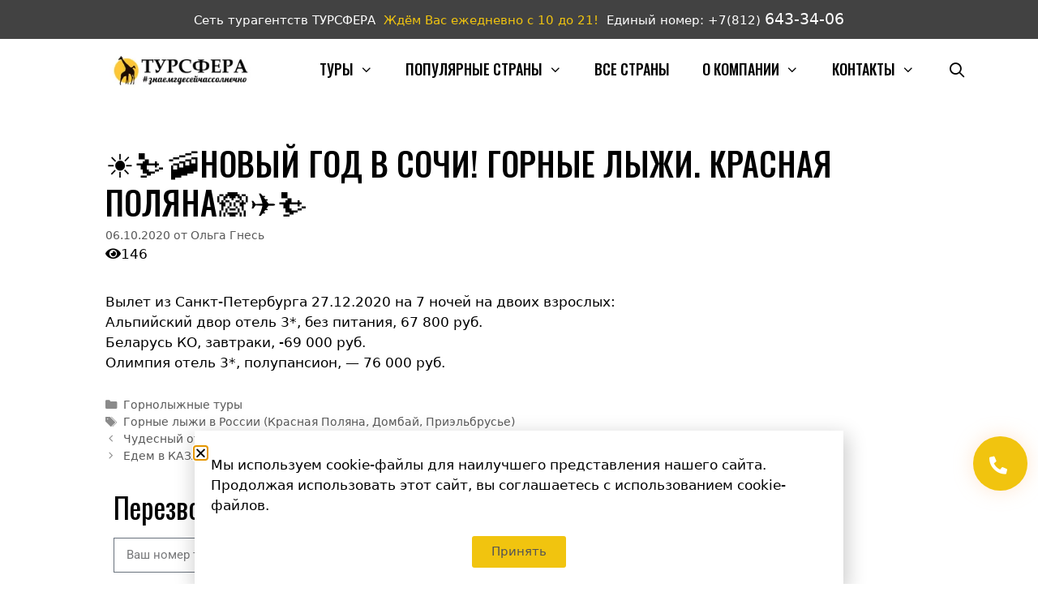

--- FILE ---
content_type: text/html; charset=UTF-8
request_url: https://toursfera.com/novy-j-god-v-sochi-gorny-e-ly-zhi-krasnaya-polyana-3/
body_size: 33279
content:
<!DOCTYPE html><html lang="ru-RU" prefix="og: https://ogp.me/ns#"><head><meta charset="UTF-8"><link rel="preconnect" href="https://fonts.gstatic.com/" crossorigin /><meta name="viewport" content="width=device-width, initial-scale=1"><title>☀⛷🚠НОВЫЙ ГОД В СОЧИ! ГОРНЫЕ ЛЫЖИ. КРАСНАЯ ПОЛЯНА🙈✈⛷ - Поиск туров от надежных туроператоров, официальный сайт турфирмы ТУРСФЕРА - турагентства во всех районах Санкт-Петербурга</title><meta name="description" content="Вылет из Санкт-Петербурга 27.12.2020 на 7 ночей на двоих взрослых: Альпийский двор отель 3*, без питания, 67 800 руб. Беларусь КО, завтраки, -69 000 руб."/><meta name="robots" content="follow, index, max-snippet:-1, max-video-preview:-1, max-image-preview:large"/><link rel="canonical" href="https://toursfera.com/novy-j-god-v-sochi-gorny-e-ly-zhi-krasnaya-polyana-3/" /><meta property="og:locale" content="ru_RU" /><meta property="og:type" content="article" /><meta property="og:title" content="☀⛷🚠НОВЫЙ ГОД В СОЧИ! ГОРНЫЕ ЛЫЖИ. КРАСНАЯ ПОЛЯНА🙈✈⛷ - Поиск туров от надежных туроператоров, официальный сайт турфирмы ТУРСФЕРА - турагентства во всех районах Санкт-Петербурга" /><meta property="og:description" content="Вылет из Санкт-Петербурга 27.12.2020 на 7 ночей на двоих взрослых: Альпийский двор отель 3*, без питания, 67 800 руб. Беларусь КО, завтраки, -69 000 руб." /><meta property="og:url" content="https://toursfera.com/novy-j-god-v-sochi-gorny-e-ly-zhi-krasnaya-polyana-3/" /><meta property="og:site_name" content="Поиск туров от надежных туроператоров, официальный сайт турфирмы ТУРСФЕРА - турагентства во всех районах Санкт-Петербурга" /><meta property="article:tag" content="Горные лыжи в России (Красная Поляна, Домбай, Приэльбрусье)" /><meta property="article:section" content="Горнолыжные туры" /><meta property="article:published_time" content="2020-10-06T19:18:07+03:00" /><meta name="twitter:card" content="summary_large_image" /><meta name="twitter:title" content="☀⛷🚠НОВЫЙ ГОД В СОЧИ! ГОРНЫЕ ЛЫЖИ. КРАСНАЯ ПОЛЯНА🙈✈⛷ - Поиск туров от надежных туроператоров, официальный сайт турфирмы ТУРСФЕРА - турагентства во всех районах Санкт-Петербурга" /><meta name="twitter:description" content="Вылет из Санкт-Петербурга 27.12.2020 на 7 ночей на двоих взрослых: Альпийский двор отель 3*, без питания, 67 800 руб. Беларусь КО, завтраки, -69 000 руб." /><meta name="twitter:label1" content="Автор" /><meta name="twitter:data1" content="Ольга Гнесь" /><meta name="twitter:label2" content="Время чтения" /><meta name="twitter:data2" content="Меньше минуты" /> <script type="application/ld+json" class="rank-math-schema">{"@context":"https://schema.org","@graph":[{"@type":["TravelAgency","Organization"],"@id":"https://toursfera.com/#organization","name":"\u0422\u0443\u0440\u0441\u0444\u0435\u0440\u0430","url":"https://toursfera.com","logo":{"@type":"ImageObject","@id":"https://toursfera.com/#logo","url":"https://new.toursfera.com/wp-content/uploads/2018/10/logo.png","contentUrl":"https://new.toursfera.com/wp-content/uploads/2018/10/logo.png","caption":"\u0422\u0443\u0440\u0441\u0444\u0435\u0440\u0430","inLanguage":"ru-RU","width":"418","height":"418"},"openingHours":["Monday,Tuesday,Wednesday,Thursday,Friday,Saturday,Sunday 09:00-17:00"],"image":{"@id":"https://toursfera.com/#logo"}},{"@type":"WebSite","@id":"https://toursfera.com/#website","url":"https://toursfera.com","name":"\u0422\u0443\u0440\u0441\u0444\u0435\u0440\u0430","publisher":{"@id":"https://toursfera.com/#organization"},"inLanguage":"ru-RU"},{"@type":"WebPage","@id":"https://toursfera.com/novy-j-god-v-sochi-gorny-e-ly-zhi-krasnaya-polyana-3/#webpage","url":"https://toursfera.com/novy-j-god-v-sochi-gorny-e-ly-zhi-krasnaya-polyana-3/","name":"\u2600\u26f7\ud83d\udea0\u041d\u041e\u0412\u042b\u0419 \u0413\u041e\u0414 \u0412 \u0421\u041e\u0427\u0418! \u0413\u041e\u0420\u041d\u042b\u0415 \u041b\u042b\u0416\u0418. \u041a\u0420\u0410\u0421\u041d\u0410\u042f \u041f\u041e\u041b\u042f\u041d\u0410\ud83d\ude48\u2708\u26f7 - \u041f\u043e\u0438\u0441\u043a \u0442\u0443\u0440\u043e\u0432 \u043e\u0442 \u043d\u0430\u0434\u0435\u0436\u043d\u044b\u0445 \u0442\u0443\u0440\u043e\u043f\u0435\u0440\u0430\u0442\u043e\u0440\u043e\u0432, \u043e\u0444\u0438\u0446\u0438\u0430\u043b\u044c\u043d\u044b\u0439 \u0441\u0430\u0439\u0442 \u0442\u0443\u0440\u0444\u0438\u0440\u043c\u044b \u0422\u0423\u0420\u0421\u0424\u0415\u0420\u0410 - \u0442\u0443\u0440\u0430\u0433\u0435\u043d\u0442\u0441\u0442\u0432\u0430 \u0432\u043e \u0432\u0441\u0435\u0445 \u0440\u0430\u0439\u043e\u043d\u0430\u0445 \u0421\u0430\u043d\u043a\u0442-\u041f\u0435\u0442\u0435\u0440\u0431\u0443\u0440\u0433\u0430","datePublished":"2020-10-06T19:18:07+03:00","dateModified":"2020-10-06T19:18:07+03:00","isPartOf":{"@id":"https://toursfera.com/#website"},"inLanguage":"ru-RU"},{"@type":"Person","@id":"https://toursfera.com/author/olga/","name":"\u041e\u043b\u044c\u0433\u0430 \u0413\u043d\u0435\u0441\u044c","description":"\u0414\u043e\u043b\u0436\u043d\u043e\u0441\u0442\u044c: \u042d\u043a\u0441\u043f\u0435\u0440\u0442 \u043f\u043e \u0442\u0443\u0440\u0438\u0437\u043c\u0443 \u0432\u044b\u0441\u0448\u0435\u0439 \u043a\u0430\u0442\u0435\u0433\u043e\u0440\u0438\u0438 \u041e\u0444\u0438\u0441: \u043c. \u041f\u0440\u043e\u0441\u0432\u0435\u0449\u0435\u043d\u0438\u044f \u0428\u043e\u0441\u0442\u0430\u043a\u043e\u0432\u0438\u0447\u0430 5\u043a1 \u0422\u0435\u043b: +7 (812) 748-10-61 Email: gnes@toursfera.ru","url":"https://toursfera.com/author/olga/","image":{"@type":"ImageObject","@id":"https://secure.gravatar.com/avatar/f8b9378179b16de2a7483b3071b81452a7ea10fe2c8409a5ca6d2c3b09333d85?s=96&amp;d=mm&amp;r=g","url":"https://secure.gravatar.com/avatar/f8b9378179b16de2a7483b3071b81452a7ea10fe2c8409a5ca6d2c3b09333d85?s=96&amp;d=mm&amp;r=g","caption":"\u041e\u043b\u044c\u0433\u0430 \u0413\u043d\u0435\u0441\u044c","inLanguage":"ru-RU"},"worksFor":{"@id":"https://toursfera.com/#organization"}},{"@type":"BlogPosting","headline":"\u2600\u26f7\ud83d\udea0\u041d\u041e\u0412\u042b\u0419 \u0413\u041e\u0414 \u0412 \u0421\u041e\u0427\u0418! \u0413\u041e\u0420\u041d\u042b\u0415 \u041b\u042b\u0416\u0418. \u041a\u0420\u0410\u0421\u041d\u0410\u042f \u041f\u041e\u041b\u042f\u041d\u0410\ud83d\ude48\u2708\u26f7 - \u041f\u043e\u0438\u0441\u043a \u0442\u0443\u0440\u043e\u0432 \u043e\u0442 \u043d\u0430\u0434\u0435\u0436\u043d\u044b\u0445 \u0442\u0443\u0440\u043e\u043f\u0435\u0440\u0430\u0442\u043e\u0440\u043e\u0432, \u043e\u0444\u0438\u0446\u0438\u0430\u043b\u044c\u043d\u044b\u0439","datePublished":"2020-10-06T19:18:07+03:00","dateModified":"2020-10-06T19:18:07+03:00","author":{"@id":"https://toursfera.com/author/olga/","name":"\u041e\u043b\u044c\u0433\u0430 \u0413\u043d\u0435\u0441\u044c"},"publisher":{"@id":"https://toursfera.com/#organization"},"description":"\u0412\u044b\u043b\u0435\u0442 \u0438\u0437 \u0421\u0430\u043d\u043a\u0442-\u041f\u0435\u0442\u0435\u0440\u0431\u0443\u0440\u0433\u0430 27.12.2020 \u043d\u0430 7 \u043d\u043e\u0447\u0435\u0439 \u043d\u0430 \u0434\u0432\u043e\u0438\u0445 \u0432\u0437\u0440\u043e\u0441\u043b\u044b\u0445: \u0410\u043b\u044c\u043f\u0438\u0439\u0441\u043a\u0438\u0439 \u0434\u0432\u043e\u0440 \u043e\u0442\u0435\u043b\u044c 3*, \u0431\u0435\u0437 \u043f\u0438\u0442\u0430\u043d\u0438\u044f, 67 800 \u0440\u0443\u0431. \u0411\u0435\u043b\u0430\u0440\u0443\u0441\u044c \u041a\u041e, \u0437\u0430\u0432\u0442\u0440\u0430\u043a\u0438, -69 000 \u0440\u0443\u0431.","name":"\u2600\u26f7\ud83d\udea0\u041d\u041e\u0412\u042b\u0419 \u0413\u041e\u0414 \u0412 \u0421\u041e\u0427\u0418! \u0413\u041e\u0420\u041d\u042b\u0415 \u041b\u042b\u0416\u0418. \u041a\u0420\u0410\u0421\u041d\u0410\u042f \u041f\u041e\u041b\u042f\u041d\u0410\ud83d\ude48\u2708\u26f7 - \u041f\u043e\u0438\u0441\u043a \u0442\u0443\u0440\u043e\u0432 \u043e\u0442 \u043d\u0430\u0434\u0435\u0436\u043d\u044b\u0445 \u0442\u0443\u0440\u043e\u043f\u0435\u0440\u0430\u0442\u043e\u0440\u043e\u0432, \u043e\u0444\u0438\u0446\u0438\u0430\u043b\u044c\u043d\u044b\u0439","@id":"https://toursfera.com/novy-j-god-v-sochi-gorny-e-ly-zhi-krasnaya-polyana-3/#richSnippet","isPartOf":{"@id":"https://toursfera.com/novy-j-god-v-sochi-gorny-e-ly-zhi-krasnaya-polyana-3/#webpage"},"inLanguage":"ru-RU","mainEntityOfPage":{"@id":"https://toursfera.com/novy-j-god-v-sochi-gorny-e-ly-zhi-krasnaya-polyana-3/#webpage"}}]}</script> <link href='https://fonts.gstatic.com' crossorigin rel='preconnect' /><link href='https://fonts.googleapis.com' crossorigin rel='preconnect' /><link rel="alternate" type="application/rss+xml" title="Поиск туров от надежных туроператоров, официальный сайт турфирмы ТУРСФЕРА - турагентства во всех районах Санкт-Петербурга &raquo; Лента" href="https://toursfera.com/feed/" /><link rel="alternate" type="application/rss+xml" title="Поиск туров от надежных туроператоров, официальный сайт турфирмы ТУРСФЕРА - турагентства во всех районах Санкт-Петербурга &raquo; Лента комментариев" href="https://toursfera.com/comments/feed/" /><link rel="alternate" title="oEmbed (JSON)" type="application/json+oembed" href="https://toursfera.com/wp-json/oembed/1.0/embed?url=https%3A%2F%2Ftoursfera.com%2Fnovy-j-god-v-sochi-gorny-e-ly-zhi-krasnaya-polyana-3%2F" /><link rel="alternate" title="oEmbed (XML)" type="text/xml+oembed" href="https://toursfera.com/wp-json/oembed/1.0/embed?url=https%3A%2F%2Ftoursfera.com%2Fnovy-j-god-v-sochi-gorny-e-ly-zhi-krasnaya-polyana-3%2F&#038;format=xml" /><style id='wp-img-auto-sizes-contain-inline-css'>img:is([sizes=auto i],[sizes^="auto," i]){contain-intrinsic-size:3000px 1500px}
/*# sourceURL=wp-img-auto-sizes-contain-inline-css */</style> <script src="[data-uri]" defer></script><script data-optimized="1" src="https://toursfera.com/wp-content/plugins/litespeed-cache/assets/js/webfontloader.min.js" defer></script> <style id='wp-emoji-styles-inline-css'>img.wp-smiley, img.emoji {
		display: inline !important;
		border: none !important;
		box-shadow: none !important;
		height: 1em !important;
		width: 1em !important;
		margin: 0 0.07em !important;
		vertical-align: -0.1em !important;
		background: none !important;
		padding: 0 !important;
	}
/*# sourceURL=wp-emoji-styles-inline-css */</style><link data-optimized="1" rel='stylesheet' id='wp-block-library-css' href='https://toursfera.com/wp-content/litespeed/css/1/2eaf6f4535187b5b9ee7f7f1d5710e8b.css?ver=03aba' media='all' /><style id='classic-theme-styles-inline-css'>/*! This file is auto-generated */
.wp-block-button__link{color:#fff;background-color:#32373c;border-radius:9999px;box-shadow:none;text-decoration:none;padding:calc(.667em + 2px) calc(1.333em + 2px);font-size:1.125em}.wp-block-file__button{background:#32373c;color:#fff;text-decoration:none}
/*# sourceURL=/wp-includes/css/classic-themes.min.css */</style><style id='global-styles-inline-css'>:root{--wp--preset--aspect-ratio--square: 1;--wp--preset--aspect-ratio--4-3: 4/3;--wp--preset--aspect-ratio--3-4: 3/4;--wp--preset--aspect-ratio--3-2: 3/2;--wp--preset--aspect-ratio--2-3: 2/3;--wp--preset--aspect-ratio--16-9: 16/9;--wp--preset--aspect-ratio--9-16: 9/16;--wp--preset--color--black: #000000;--wp--preset--color--cyan-bluish-gray: #abb8c3;--wp--preset--color--white: #ffffff;--wp--preset--color--pale-pink: #f78da7;--wp--preset--color--vivid-red: #cf2e2e;--wp--preset--color--luminous-vivid-orange: #ff6900;--wp--preset--color--luminous-vivid-amber: #fcb900;--wp--preset--color--light-green-cyan: #7bdcb5;--wp--preset--color--vivid-green-cyan: #00d084;--wp--preset--color--pale-cyan-blue: #8ed1fc;--wp--preset--color--vivid-cyan-blue: #0693e3;--wp--preset--color--vivid-purple: #9b51e0;--wp--preset--color--contrast: var(--contrast);--wp--preset--color--contrast-2: var(--contrast-2);--wp--preset--color--contrast-3: var(--contrast-3);--wp--preset--color--base: var(--base);--wp--preset--color--base-2: var(--base-2);--wp--preset--color--base-3: var(--base-3);--wp--preset--color--accent: var(--accent);--wp--preset--gradient--vivid-cyan-blue-to-vivid-purple: linear-gradient(135deg,rgb(6,147,227) 0%,rgb(155,81,224) 100%);--wp--preset--gradient--light-green-cyan-to-vivid-green-cyan: linear-gradient(135deg,rgb(122,220,180) 0%,rgb(0,208,130) 100%);--wp--preset--gradient--luminous-vivid-amber-to-luminous-vivid-orange: linear-gradient(135deg,rgb(252,185,0) 0%,rgb(255,105,0) 100%);--wp--preset--gradient--luminous-vivid-orange-to-vivid-red: linear-gradient(135deg,rgb(255,105,0) 0%,rgb(207,46,46) 100%);--wp--preset--gradient--very-light-gray-to-cyan-bluish-gray: linear-gradient(135deg,rgb(238,238,238) 0%,rgb(169,184,195) 100%);--wp--preset--gradient--cool-to-warm-spectrum: linear-gradient(135deg,rgb(74,234,220) 0%,rgb(151,120,209) 20%,rgb(207,42,186) 40%,rgb(238,44,130) 60%,rgb(251,105,98) 80%,rgb(254,248,76) 100%);--wp--preset--gradient--blush-light-purple: linear-gradient(135deg,rgb(255,206,236) 0%,rgb(152,150,240) 100%);--wp--preset--gradient--blush-bordeaux: linear-gradient(135deg,rgb(254,205,165) 0%,rgb(254,45,45) 50%,rgb(107,0,62) 100%);--wp--preset--gradient--luminous-dusk: linear-gradient(135deg,rgb(255,203,112) 0%,rgb(199,81,192) 50%,rgb(65,88,208) 100%);--wp--preset--gradient--pale-ocean: linear-gradient(135deg,rgb(255,245,203) 0%,rgb(182,227,212) 50%,rgb(51,167,181) 100%);--wp--preset--gradient--electric-grass: linear-gradient(135deg,rgb(202,248,128) 0%,rgb(113,206,126) 100%);--wp--preset--gradient--midnight: linear-gradient(135deg,rgb(2,3,129) 0%,rgb(40,116,252) 100%);--wp--preset--font-size--small: 13px;--wp--preset--font-size--medium: 20px;--wp--preset--font-size--large: 36px;--wp--preset--font-size--x-large: 42px;--wp--preset--spacing--20: 0.44rem;--wp--preset--spacing--30: 0.67rem;--wp--preset--spacing--40: 1rem;--wp--preset--spacing--50: 1.5rem;--wp--preset--spacing--60: 2.25rem;--wp--preset--spacing--70: 3.38rem;--wp--preset--spacing--80: 5.06rem;--wp--preset--shadow--natural: 6px 6px 9px rgba(0, 0, 0, 0.2);--wp--preset--shadow--deep: 12px 12px 50px rgba(0, 0, 0, 0.4);--wp--preset--shadow--sharp: 6px 6px 0px rgba(0, 0, 0, 0.2);--wp--preset--shadow--outlined: 6px 6px 0px -3px rgb(255, 255, 255), 6px 6px rgb(0, 0, 0);--wp--preset--shadow--crisp: 6px 6px 0px rgb(0, 0, 0);}:where(.is-layout-flex){gap: 0.5em;}:where(.is-layout-grid){gap: 0.5em;}body .is-layout-flex{display: flex;}.is-layout-flex{flex-wrap: wrap;align-items: center;}.is-layout-flex > :is(*, div){margin: 0;}body .is-layout-grid{display: grid;}.is-layout-grid > :is(*, div){margin: 0;}:where(.wp-block-columns.is-layout-flex){gap: 2em;}:where(.wp-block-columns.is-layout-grid){gap: 2em;}:where(.wp-block-post-template.is-layout-flex){gap: 1.25em;}:where(.wp-block-post-template.is-layout-grid){gap: 1.25em;}.has-black-color{color: var(--wp--preset--color--black) !important;}.has-cyan-bluish-gray-color{color: var(--wp--preset--color--cyan-bluish-gray) !important;}.has-white-color{color: var(--wp--preset--color--white) !important;}.has-pale-pink-color{color: var(--wp--preset--color--pale-pink) !important;}.has-vivid-red-color{color: var(--wp--preset--color--vivid-red) !important;}.has-luminous-vivid-orange-color{color: var(--wp--preset--color--luminous-vivid-orange) !important;}.has-luminous-vivid-amber-color{color: var(--wp--preset--color--luminous-vivid-amber) !important;}.has-light-green-cyan-color{color: var(--wp--preset--color--light-green-cyan) !important;}.has-vivid-green-cyan-color{color: var(--wp--preset--color--vivid-green-cyan) !important;}.has-pale-cyan-blue-color{color: var(--wp--preset--color--pale-cyan-blue) !important;}.has-vivid-cyan-blue-color{color: var(--wp--preset--color--vivid-cyan-blue) !important;}.has-vivid-purple-color{color: var(--wp--preset--color--vivid-purple) !important;}.has-black-background-color{background-color: var(--wp--preset--color--black) !important;}.has-cyan-bluish-gray-background-color{background-color: var(--wp--preset--color--cyan-bluish-gray) !important;}.has-white-background-color{background-color: var(--wp--preset--color--white) !important;}.has-pale-pink-background-color{background-color: var(--wp--preset--color--pale-pink) !important;}.has-vivid-red-background-color{background-color: var(--wp--preset--color--vivid-red) !important;}.has-luminous-vivid-orange-background-color{background-color: var(--wp--preset--color--luminous-vivid-orange) !important;}.has-luminous-vivid-amber-background-color{background-color: var(--wp--preset--color--luminous-vivid-amber) !important;}.has-light-green-cyan-background-color{background-color: var(--wp--preset--color--light-green-cyan) !important;}.has-vivid-green-cyan-background-color{background-color: var(--wp--preset--color--vivid-green-cyan) !important;}.has-pale-cyan-blue-background-color{background-color: var(--wp--preset--color--pale-cyan-blue) !important;}.has-vivid-cyan-blue-background-color{background-color: var(--wp--preset--color--vivid-cyan-blue) !important;}.has-vivid-purple-background-color{background-color: var(--wp--preset--color--vivid-purple) !important;}.has-black-border-color{border-color: var(--wp--preset--color--black) !important;}.has-cyan-bluish-gray-border-color{border-color: var(--wp--preset--color--cyan-bluish-gray) !important;}.has-white-border-color{border-color: var(--wp--preset--color--white) !important;}.has-pale-pink-border-color{border-color: var(--wp--preset--color--pale-pink) !important;}.has-vivid-red-border-color{border-color: var(--wp--preset--color--vivid-red) !important;}.has-luminous-vivid-orange-border-color{border-color: var(--wp--preset--color--luminous-vivid-orange) !important;}.has-luminous-vivid-amber-border-color{border-color: var(--wp--preset--color--luminous-vivid-amber) !important;}.has-light-green-cyan-border-color{border-color: var(--wp--preset--color--light-green-cyan) !important;}.has-vivid-green-cyan-border-color{border-color: var(--wp--preset--color--vivid-green-cyan) !important;}.has-pale-cyan-blue-border-color{border-color: var(--wp--preset--color--pale-cyan-blue) !important;}.has-vivid-cyan-blue-border-color{border-color: var(--wp--preset--color--vivid-cyan-blue) !important;}.has-vivid-purple-border-color{border-color: var(--wp--preset--color--vivid-purple) !important;}.has-vivid-cyan-blue-to-vivid-purple-gradient-background{background: var(--wp--preset--gradient--vivid-cyan-blue-to-vivid-purple) !important;}.has-light-green-cyan-to-vivid-green-cyan-gradient-background{background: var(--wp--preset--gradient--light-green-cyan-to-vivid-green-cyan) !important;}.has-luminous-vivid-amber-to-luminous-vivid-orange-gradient-background{background: var(--wp--preset--gradient--luminous-vivid-amber-to-luminous-vivid-orange) !important;}.has-luminous-vivid-orange-to-vivid-red-gradient-background{background: var(--wp--preset--gradient--luminous-vivid-orange-to-vivid-red) !important;}.has-very-light-gray-to-cyan-bluish-gray-gradient-background{background: var(--wp--preset--gradient--very-light-gray-to-cyan-bluish-gray) !important;}.has-cool-to-warm-spectrum-gradient-background{background: var(--wp--preset--gradient--cool-to-warm-spectrum) !important;}.has-blush-light-purple-gradient-background{background: var(--wp--preset--gradient--blush-light-purple) !important;}.has-blush-bordeaux-gradient-background{background: var(--wp--preset--gradient--blush-bordeaux) !important;}.has-luminous-dusk-gradient-background{background: var(--wp--preset--gradient--luminous-dusk) !important;}.has-pale-ocean-gradient-background{background: var(--wp--preset--gradient--pale-ocean) !important;}.has-electric-grass-gradient-background{background: var(--wp--preset--gradient--electric-grass) !important;}.has-midnight-gradient-background{background: var(--wp--preset--gradient--midnight) !important;}.has-small-font-size{font-size: var(--wp--preset--font-size--small) !important;}.has-medium-font-size{font-size: var(--wp--preset--font-size--medium) !important;}.has-large-font-size{font-size: var(--wp--preset--font-size--large) !important;}.has-x-large-font-size{font-size: var(--wp--preset--font-size--x-large) !important;}
:where(.wp-block-post-template.is-layout-flex){gap: 1.25em;}:where(.wp-block-post-template.is-layout-grid){gap: 1.25em;}
:where(.wp-block-term-template.is-layout-flex){gap: 1.25em;}:where(.wp-block-term-template.is-layout-grid){gap: 1.25em;}
:where(.wp-block-columns.is-layout-flex){gap: 2em;}:where(.wp-block-columns.is-layout-grid){gap: 2em;}
:root :where(.wp-block-pullquote){font-size: 1.5em;line-height: 1.6;}
/*# sourceURL=global-styles-inline-css */</style><link data-optimized="1" rel='stylesheet' id='dwqa-style-css' href='https://toursfera.com/wp-content/litespeed/css/1/eef77a4cc5ff6e569ab6e4404ca8c888.css?ver=55412' media='all' /><link data-optimized="1" rel='stylesheet' id='dwqa-rtl-css' href='https://toursfera.com/wp-content/litespeed/css/1/3fa78c65dbc1f01dc20510b31b404d06.css?ver=cfb54' media='all' /><link data-optimized="1" rel='stylesheet' id='generate-style-css' href='https://toursfera.com/wp-content/litespeed/css/1/75d499c2d1159c2a38c43495e0540312.css?ver=72faf' media='all' /><style id='generate-style-inline-css'>.no-featured-image-padding .featured-image {margin-left:-40px;margin-right:-40px;}.post-image-above-header .no-featured-image-padding .inside-article .featured-image {margin-top:-40px;}@media (max-width:768px){.no-featured-image-padding .featured-image {margin-left:-30px;margin-right:-30px;}.post-image-above-header .no-featured-image-padding .inside-article .featured-image {margin-top:-30px;}}
@media (max-width: 768px){.main-navigation .menu-toggle,.main-navigation .mobile-bar-items,.sidebar-nav-mobile:not(#sticky-placeholder){display:block;}.main-navigation ul,.gen-sidebar-nav{display:none;}[class*="nav-float-"] .site-header .inside-header > *{float:none;clear:both;}}
.dynamic-author-image-rounded{border-radius:100%;}.dynamic-featured-image, .dynamic-author-image{vertical-align:middle;}.one-container.blog .dynamic-content-template:not(:last-child), .one-container.archive .dynamic-content-template:not(:last-child){padding-bottom:0px;}.dynamic-entry-excerpt > p:last-child{margin-bottom:0px;}
/*# sourceURL=generate-style-inline-css */</style><link data-optimized="1" rel='stylesheet' id='generate-font-icons-css' href='https://toursfera.com/wp-content/litespeed/css/1/f0f525c47d35c54eaa30b51c016a07f7.css?ver=8afb5' media='all' /><link data-optimized="1" rel='stylesheet' id='elementor-frontend-css' href='https://toursfera.com/wp-content/litespeed/css/1/115af97727713e6b91f0605064d9586f.css?ver=87a93' media='all' /><style id='elementor-frontend-inline-css'>.elementor-kit-97994{--e-global-color-primary:#F1C40F;--e-global-color-secondary:#545454;--e-global-color-text:#7A7A7A;--e-global-color-accent:#61CE70;--e-global-typography-primary-font-family:"Roboto";--e-global-typography-primary-font-weight:600;--e-global-typography-secondary-font-family:"Roboto Slab";--e-global-typography-secondary-font-weight:400;--e-global-typography-text-font-family:"Roboto";--e-global-typography-text-font-weight:400;--e-global-typography-accent-font-family:"Roboto";--e-global-typography-accent-font-weight:500;}.elementor-kit-97994 e-page-transition{background-color:#FFBC7D;}.elementor-section.elementor-section-boxed > .elementor-container{max-width:1140px;}.e-con{--container-max-width:1140px;}.elementor-widget:not(:last-child){margin-block-end:20px;}.elementor-element{--widgets-spacing:20px 20px;--widgets-spacing-row:20px;--widgets-spacing-column:20px;}{}h1.entry-title{display:var(--page-title-display);}@media(max-width:1024px){.elementor-section.elementor-section-boxed > .elementor-container{max-width:1024px;}.e-con{--container-max-width:1024px;}}@media(max-width:767px){.elementor-section.elementor-section-boxed > .elementor-container{max-width:767px;}.e-con{--container-max-width:767px;}}
.elementor-135925 .elementor-element.elementor-element-6b93d9df.elementor-column > .elementor-widget-wrap{justify-content:center;}.elementor-135925 .elementor-element.elementor-element-6b93d9df > .elementor-widget-wrap > .elementor-widget:not(.elementor-widget__width-auto):not(.elementor-widget__width-initial):not(:last-child):not(.elementor-absolute){margin-block-end:0px;}.elementor-135925 .elementor-element.elementor-element-6b93d9df > .elementor-element-populated, .elementor-135925 .elementor-element.elementor-element-6b93d9df > .elementor-element-populated > .elementor-background-overlay, .elementor-135925 .elementor-element.elementor-element-6b93d9df > .elementor-background-slideshow{border-radius:0px 0px 0px 0px;}.elementor-135925 .elementor-element.elementor-element-6b93d9df > .elementor-element-populated{margin:20px 10px 10px 10px;--e-column-margin-right:10px;--e-column-margin-left:10px;}.elementor-135925 .elementor-element.elementor-element-61e77079 > .elementor-widget-container{padding:0px 0px 0px 0px;}.elementor-135925 .elementor-element.elementor-element-8393254 .elementor-button{background-color:var( --e-global-color-primary );fill:var( --e-global-color-secondary );color:var( --e-global-color-secondary );}.elementor-135925 .elementor-element.elementor-element-8393254 .elementor-button:hover, .elementor-135925 .elementor-element.elementor-element-8393254 .elementor-button:focus{background-color:#E9C32B;}#elementor-popup-modal-135925 .dialog-message{width:800px;height:auto;}#elementor-popup-modal-135925{justify-content:center;align-items:flex-end;pointer-events:all;}#elementor-popup-modal-135925 .dialog-close-button{display:flex;}#elementor-popup-modal-135925 .dialog-widget-content{box-shadow:2px 8px 23px 3px rgba(0,0,0,0.2);}@media(min-width:768px){.elementor-135925 .elementor-element.elementor-element-6b93d9df{width:100%;}}/* Start custom CSS for text-editor, class: .elementor-element-61e77079 */jQuery( document ).ready( function( $ ) {
	$( document ).on( 'click', '.close-popup', function( event ) {
		elementorProFrontend.modules.popup.closePopup( {}, event );
	} );
} );/* End custom CSS */
.elementor-93846 .elementor-element.elementor-element-3f2c5a7b.elementor-column > .elementor-widget-wrap{justify-content:center;}.elementor-93846 .elementor-element.elementor-element-3f2c5a7b > .elementor-widget-wrap > .elementor-widget:not(.elementor-widget__width-auto):not(.elementor-widget__width-initial):not(:last-child):not(.elementor-absolute){margin-block-end:0px;}.elementor-93846 .elementor-element.elementor-element-3f2c5a7b > .elementor-element-populated, .elementor-93846 .elementor-element.elementor-element-3f2c5a7b > .elementor-element-populated > .elementor-background-overlay, .elementor-93846 .elementor-element.elementor-element-3f2c5a7b > .elementor-background-slideshow{border-radius:0px 0px 0px 0px;}.elementor-93846 .elementor-element.elementor-element-3f2c5a7b > .elementor-element-populated{margin:20px 10px 10px 10px;--e-column-margin-right:10px;--e-column-margin-left:10px;}.elementor-93846 .elementor-element.elementor-element-1405d590 > .elementor-widget-container{padding:0px 0px 0px 0px;}.elementor-93846 .elementor-element.elementor-element-22ea5c4d .elementor-button-content-wrapper{flex-direction:row;}.elementor-93846 .elementor-element.elementor-element-22ea5c4d .elementor-field-group{padding-right:calc( 10px/2 );padding-left:calc( 10px/2 );margin-bottom:10px;}.elementor-93846 .elementor-element.elementor-element-22ea5c4d .elementor-form-fields-wrapper{margin-left:calc( -10px/2 );margin-right:calc( -10px/2 );margin-bottom:-10px;}.elementor-93846 .elementor-element.elementor-element-22ea5c4d .elementor-field-group.recaptcha_v3-bottomleft, .elementor-93846 .elementor-element.elementor-element-22ea5c4d .elementor-field-group.recaptcha_v3-bottomright{margin-bottom:0;}body.rtl .elementor-93846 .elementor-element.elementor-element-22ea5c4d .elementor-labels-inline .elementor-field-group > label{padding-left:0px;}body:not(.rtl) .elementor-93846 .elementor-element.elementor-element-22ea5c4d .elementor-labels-inline .elementor-field-group > label{padding-right:0px;}body .elementor-93846 .elementor-element.elementor-element-22ea5c4d .elementor-labels-above .elementor-field-group > label{padding-bottom:0px;}.elementor-93846 .elementor-element.elementor-element-22ea5c4d .elementor-field-group > label{font-family:var( --e-global-typography-text-font-family ), Sans-serif;font-weight:var( --e-global-typography-text-font-weight );}.elementor-93846 .elementor-element.elementor-element-22ea5c4d .elementor-field-type-html{padding-bottom:0px;}.elementor-93846 .elementor-element.elementor-element-22ea5c4d .elementor-field-group .elementor-field, .elementor-93846 .elementor-element.elementor-element-22ea5c4d .elementor-field-subgroup label{font-family:var( --e-global-typography-text-font-family ), Sans-serif;font-weight:var( --e-global-typography-text-font-weight );}.elementor-93846 .elementor-element.elementor-element-22ea5c4d .elementor-field-group .elementor-field:not(.elementor-select-wrapper){background-color:#ffffff;}.elementor-93846 .elementor-element.elementor-element-22ea5c4d .elementor-field-group .elementor-select-wrapper select{background-color:#ffffff;}.elementor-93846 .elementor-element.elementor-element-22ea5c4d .e-form__buttons__wrapper__button-next{background-color:#F1C40F;color:#0A0A0A;}.elementor-93846 .elementor-element.elementor-element-22ea5c4d .elementor-button[type="submit"]{background-color:#F1C40F;color:#0A0A0A;}.elementor-93846 .elementor-element.elementor-element-22ea5c4d .elementor-button[type="submit"] svg *{fill:#0A0A0A;}.elementor-93846 .elementor-element.elementor-element-22ea5c4d .e-form__buttons__wrapper__button-previous{color:#ffffff;}.elementor-93846 .elementor-element.elementor-element-22ea5c4d .e-form__buttons__wrapper__button-next:hover{background-color:#545454;color:#ffffff;}.elementor-93846 .elementor-element.elementor-element-22ea5c4d .elementor-button[type="submit"]:hover{background-color:#545454;color:#ffffff;}.elementor-93846 .elementor-element.elementor-element-22ea5c4d .elementor-button[type="submit"]:hover svg *{fill:#ffffff;}.elementor-93846 .elementor-element.elementor-element-22ea5c4d .e-form__buttons__wrapper__button-previous:hover{color:#ffffff;}.elementor-93846 .elementor-element.elementor-element-22ea5c4d{--e-form-steps-indicators-spacing:20px;--e-form-steps-indicator-padding:30px;--e-form-steps-indicator-inactive-secondary-color:#ffffff;--e-form-steps-indicator-active-secondary-color:#ffffff;--e-form-steps-indicator-completed-secondary-color:#ffffff;--e-form-steps-divider-width:1px;--e-form-steps-divider-gap:10px;}#elementor-popup-modal-93846{background-color:rgba(0,0,0,.8);justify-content:center;align-items:center;pointer-events:all;}#elementor-popup-modal-93846 .dialog-message{width:640px;height:auto;}#elementor-popup-modal-93846 .dialog-close-button{display:flex;}#elementor-popup-modal-93846 .dialog-widget-content{box-shadow:2px 8px 23px 3px rgba(0,0,0,0.2);}@media(min-width:768px){.elementor-93846 .elementor-element.elementor-element-3f2c5a7b{width:100%;}}
.elementor-93432 .elementor-element.elementor-element-448bd89.elementor-column > .elementor-widget-wrap{justify-content:center;}.elementor-93432 .elementor-element.elementor-element-448bd89 > .elementor-widget-wrap > .elementor-widget:not(.elementor-widget__width-auto):not(.elementor-widget__width-initial):not(:last-child):not(.elementor-absolute){margin-block-end:0px;}.elementor-93432 .elementor-element.elementor-element-448bd89 > .elementor-element-populated, .elementor-93432 .elementor-element.elementor-element-448bd89 > .elementor-element-populated > .elementor-background-overlay, .elementor-93432 .elementor-element.elementor-element-448bd89 > .elementor-background-slideshow{border-radius:0px 0px 0px 0px;}.elementor-93432 .elementor-element.elementor-element-448bd89 > .elementor-element-populated{margin:20px 10px 10px 10px;--e-column-margin-right:10px;--e-column-margin-left:10px;}.elementor-93432 .elementor-element.elementor-element-6e4e91d > .elementor-widget-container{padding:0px 0px 0px 0px;}.elementor-93432 .elementor-element.elementor-element-ee87929 .elementor-button-content-wrapper{flex-direction:row;}.elementor-93432 .elementor-element.elementor-element-ee87929 .elementor-field-group{padding-right:calc( 10px/2 );padding-left:calc( 10px/2 );margin-bottom:10px;}.elementor-93432 .elementor-element.elementor-element-ee87929 .elementor-form-fields-wrapper{margin-left:calc( -10px/2 );margin-right:calc( -10px/2 );margin-bottom:-10px;}.elementor-93432 .elementor-element.elementor-element-ee87929 .elementor-field-group.recaptcha_v3-bottomleft, .elementor-93432 .elementor-element.elementor-element-ee87929 .elementor-field-group.recaptcha_v3-bottomright{margin-bottom:0;}body.rtl .elementor-93432 .elementor-element.elementor-element-ee87929 .elementor-labels-inline .elementor-field-group > label{padding-left:0px;}body:not(.rtl) .elementor-93432 .elementor-element.elementor-element-ee87929 .elementor-labels-inline .elementor-field-group > label{padding-right:0px;}body .elementor-93432 .elementor-element.elementor-element-ee87929 .elementor-labels-above .elementor-field-group > label{padding-bottom:0px;}.elementor-93432 .elementor-element.elementor-element-ee87929 .elementor-field-group > label{font-family:var( --e-global-typography-text-font-family ), Sans-serif;font-weight:var( --e-global-typography-text-font-weight );}.elementor-93432 .elementor-element.elementor-element-ee87929 .elementor-field-type-html{padding-bottom:0px;}.elementor-93432 .elementor-element.elementor-element-ee87929 .elementor-field-group .elementor-field, .elementor-93432 .elementor-element.elementor-element-ee87929 .elementor-field-subgroup label{font-family:var( --e-global-typography-text-font-family ), Sans-serif;font-weight:var( --e-global-typography-text-font-weight );}.elementor-93432 .elementor-element.elementor-element-ee87929 .elementor-field-group .elementor-field:not(.elementor-select-wrapper){background-color:#ffffff;}.elementor-93432 .elementor-element.elementor-element-ee87929 .elementor-field-group .elementor-select-wrapper select{background-color:#ffffff;}.elementor-93432 .elementor-element.elementor-element-ee87929 .e-form__buttons__wrapper__button-next{background-color:#F1C40F;color:#0A0A0A;}.elementor-93432 .elementor-element.elementor-element-ee87929 .elementor-button[type="submit"]{background-color:#F1C40F;color:#0A0A0A;}.elementor-93432 .elementor-element.elementor-element-ee87929 .elementor-button[type="submit"] svg *{fill:#0A0A0A;}.elementor-93432 .elementor-element.elementor-element-ee87929 .e-form__buttons__wrapper__button-previous{color:#ffffff;}.elementor-93432 .elementor-element.elementor-element-ee87929 .e-form__buttons__wrapper__button-next:hover{background-color:#545454;color:#ffffff;}.elementor-93432 .elementor-element.elementor-element-ee87929 .elementor-button[type="submit"]:hover{background-color:#545454;color:#ffffff;}.elementor-93432 .elementor-element.elementor-element-ee87929 .elementor-button[type="submit"]:hover svg *{fill:#ffffff;}.elementor-93432 .elementor-element.elementor-element-ee87929 .e-form__buttons__wrapper__button-previous:hover{color:#ffffff;}.elementor-93432 .elementor-element.elementor-element-ee87929{--e-form-steps-indicators-spacing:20px;--e-form-steps-indicator-padding:30px;--e-form-steps-indicator-inactive-secondary-color:#ffffff;--e-form-steps-indicator-active-secondary-color:#ffffff;--e-form-steps-indicator-completed-secondary-color:#ffffff;--e-form-steps-divider-width:1px;--e-form-steps-divider-gap:10px;}#elementor-popup-modal-93432{background-color:rgba(0,0,0,.8);justify-content:center;align-items:center;pointer-events:all;}#elementor-popup-modal-93432 .dialog-message{width:640px;height:auto;}#elementor-popup-modal-93432 .dialog-close-button{display:flex;}#elementor-popup-modal-93432 .dialog-widget-content{box-shadow:2px 8px 23px 3px rgba(0,0,0,0.2);}@media(min-width:768px){.elementor-93432 .elementor-element.elementor-element-448bd89{width:100%;}}
/*# sourceURL=elementor-frontend-inline-css */</style><link data-optimized="1" rel='stylesheet' id='e-popup-css' href='https://toursfera.com/wp-content/litespeed/css/1/c6da75cf9d61ee2038b40dc1ec157b4b.css?ver=0149a' media='all' /><link data-optimized="1" rel='stylesheet' id='widget-form-css' href='https://toursfera.com/wp-content/litespeed/css/1/b0ec8bbcc3bec3e4f6a2364a17bbef27.css?ver=eadaf' media='all' /><link data-optimized="1" rel='stylesheet' id='elementor-icons-css' href='https://toursfera.com/wp-content/litespeed/css/1/6ae01abee57e3cb8d9246d73dec5a40f.css?ver=14a35' media='all' /><link data-optimized="1" rel='stylesheet' id='generatepress-dynamic-css' href='https://toursfera.com/wp-content/litespeed/css/1/b4e6e7e294fe6de7a2388a98c5971552.css?ver=77e14' media='all' /><link data-optimized="1" rel='stylesheet' id='generate-child-css' href='https://toursfera.com/wp-content/litespeed/css/1/70d64c880d00e68a8d4b32b793dc898f.css?ver=463c7' media='all' /><link data-optimized="1" rel='stylesheet' id='generate-blog-css' href='https://toursfera.com/wp-content/litespeed/css/1/e63e722a0ecac3b5b19fe56b8d19daa4.css?ver=3dc10' media='all' /><link data-optimized="1" rel='stylesheet' id='generate-secondary-nav-css' href='https://toursfera.com/wp-content/litespeed/css/1/0058e1a8cb5945eb6b2ac381845ee69b.css?ver=5a1ed' media='all' /><style id='generate-secondary-nav-inline-css'>.secondary-navigation{background-color:#191919;}.secondary-navigation .main-nav ul li a,.secondary-navigation .menu-toggle,.secondary-menu-bar-items .menu-bar-item > a{color:#ffffff;font-family:"Oswald", sans-serif;font-weight:400;font-size:14px;}.secondary-navigation .secondary-menu-bar-items{color:#ffffff;font-size:14px;}button.secondary-menu-toggle:hover,button.secondary-menu-toggle:focus{color:#ffffff;}.widget-area .secondary-navigation{margin-bottom:20px;}.secondary-navigation ul ul{background-color:#303030;top:auto;}.secondary-navigation .main-nav ul ul li a{color:#ffffff;font-size:13px;}.secondary-navigation .main-nav ul li:not([class*="current-menu-"]):hover > a, .secondary-navigation .main-nav ul li:not([class*="current-menu-"]):focus > a, .secondary-navigation .main-nav ul li.sfHover:not([class*="current-menu-"]) > a, .secondary-menu-bar-items .menu-bar-item:hover > a{color:#000000;background-color:#ffffff;}.secondary-navigation .main-nav ul ul li:not([class*="current-menu-"]):hover > a,.secondary-navigation .main-nav ul ul li:not([class*="current-menu-"]):focus > a,.secondary-navigation .main-nav ul ul li.sfHover:not([class*="current-menu-"]) > a{color:#ffffff;background-color:#474747;}.secondary-navigation .main-nav ul li[class*="current-menu-"] > a{color:#000000;background-color:#ffffff;}.secondary-navigation .main-nav ul ul li[class*="current-menu-"] > a{color:#ffffff;background-color:#474747;}@media (max-width: 768px) {.secondary-menu-bar-items .menu-bar-item:hover > a{background: none;color: #ffffff;}}
/*# sourceURL=generate-secondary-nav-inline-css */</style><link data-optimized="1" rel='stylesheet' id='generate-secondary-nav-mobile-css' href='https://toursfera.com/wp-content/litespeed/css/1/a6effdec6d6b5d332f1d20f6b18a4983.css?ver=a1cd2' media='all' /><link data-optimized="1" rel='stylesheet' id='generate-sticky-css' href='https://toursfera.com/wp-content/litespeed/css/1/ae75c1dbf8c8fe803e1eb30c067535bb.css?ver=4ed7d' media='all' /><link data-optimized="1" rel='stylesheet' id='generate-navigation-branding-css' href='https://toursfera.com/wp-content/litespeed/css/1/1728a26423f5b249610835bf6555f822.css?ver=61a41' media='all' /><style id='generate-navigation-branding-inline-css'>@media (max-width: 768px){.site-header, #site-navigation, #sticky-navigation{display:none !important;opacity:0.0;}#mobile-header{display:block !important;width:100% !important;}#mobile-header .main-nav > ul{display:none;}#mobile-header.toggled .main-nav > ul, #mobile-header .menu-toggle, #mobile-header .mobile-bar-items{display:block;}#mobile-header .main-nav{-ms-flex:0 0 100%;flex:0 0 100%;-webkit-box-ordinal-group:5;-ms-flex-order:4;order:4;}}.main-navigation .sticky-navigation-logo, .main-navigation.navigation-stick .site-logo:not(.mobile-header-logo){display:none;}.main-navigation.navigation-stick .sticky-navigation-logo{display:block;}.navigation-branding img, .site-logo.mobile-header-logo img{height:75px;width:auto;}.navigation-branding .main-title{line-height:75px;}@media (max-width: 1110px){#site-navigation .navigation-branding, #sticky-navigation .navigation-branding{margin-left:10px;}}@media (max-width: 768px){.main-navigation:not(.slideout-navigation) .main-nav{-ms-flex:0 0 100%;flex:0 0 100%;}.main-navigation:not(.slideout-navigation) .inside-navigation{-ms-flex-wrap:wrap;flex-wrap:wrap;display:-webkit-box;display:-ms-flexbox;display:flex;}.nav-aligned-center .navigation-branding, .nav-aligned-left .navigation-branding{margin-right:auto;}.nav-aligned-center  .main-navigation.has-branding:not(.slideout-navigation) .inside-navigation .main-nav,.nav-aligned-center  .main-navigation.has-sticky-branding.navigation-stick .inside-navigation .main-nav,.nav-aligned-left  .main-navigation.has-branding:not(.slideout-navigation) .inside-navigation .main-nav,.nav-aligned-left  .main-navigation.has-sticky-branding.navigation-stick .inside-navigation .main-nav{margin-right:0px;}.navigation-branding img, .site-logo.mobile-header-logo{height:49px;}.navigation-branding .main-title{line-height:49px;}}
/*# sourceURL=generate-navigation-branding-inline-css */</style><link data-optimized="1" rel='stylesheet' id='eael-general-css' href='https://toursfera.com/wp-content/litespeed/css/1/1decb0420cce15e627eb5560b47a68d5.css?ver=c0cb1' media='all' /><link data-optimized="1" rel='stylesheet' id='elementor-gf-local-roboto-css' href='https://toursfera.com/wp-content/litespeed/css/1/29c85c7094825004588d3397da6a3de2.css?ver=d75ae' media='all' /><link data-optimized="1" rel='stylesheet' id='elementor-gf-local-robotoslab-css' href='https://toursfera.com/wp-content/litespeed/css/1/97a79aeb85c97153da4d78bbc6f9c296.css?ver=4d462' media='all' /><link data-optimized="1" rel='stylesheet' id='elementor-icons-shared-0-css' href='https://toursfera.com/wp-content/litespeed/css/1/cfb697e040a11e0821c9de4c70a327e1.css?ver=23165' media='all' /><link data-optimized="1" rel='stylesheet' id='elementor-icons-fa-solid-css' href='https://toursfera.com/wp-content/litespeed/css/1/599b4e57088451b38583a15b44b46fe3.css?ver=33c3f' media='all' /> <script src="https://toursfera.com/wp-includes/js/jquery/jquery.min.js?ver=3.7.1" id="jquery-core-js"></script> <script data-optimized="1" src="https://toursfera.com/wp-content/litespeed/js/1/84dee25ed269df919dc05496103a78c8.js?ver=ee548" id="jquery-migrate-js" defer data-deferred="1"></script> <link rel="https://api.w.org/" href="https://toursfera.com/wp-json/" /><link rel="alternate" title="JSON" type="application/json" href="https://toursfera.com/wp-json/wp/v2/posts/92689" /><link rel="EditURI" type="application/rsd+xml" title="RSD" href="https://toursfera.com/xmlrpc.php?rsd" /><meta name="generator" content="WordPress 6.9" /><link rel='shortlink' href='https://toursfera.com/?p=92689' /><meta name="generator" content="Elementor 3.34.1; features: additional_custom_breakpoints; settings: css_print_method-internal, google_font-enabled, font_display-auto"><style>.e-con.e-parent:nth-of-type(n+4):not(.e-lazyloaded):not(.e-no-lazyload),
				.e-con.e-parent:nth-of-type(n+4):not(.e-lazyloaded):not(.e-no-lazyload) * {
					background-image: none !important;
				}
				@media screen and (max-height: 1024px) {
					.e-con.e-parent:nth-of-type(n+3):not(.e-lazyloaded):not(.e-no-lazyload),
					.e-con.e-parent:nth-of-type(n+3):not(.e-lazyloaded):not(.e-no-lazyload) * {
						background-image: none !important;
					}
				}
				@media screen and (max-height: 640px) {
					.e-con.e-parent:nth-of-type(n+2):not(.e-lazyloaded):not(.e-no-lazyload),
					.e-con.e-parent:nth-of-type(n+2):not(.e-lazyloaded):not(.e-no-lazyload) * {
						background-image: none !important;
					}
				}</style><link rel="icon" href="https://toursfera.com/wp-content/uploads/2022/04/logo_pop3-358x358.png" sizes="32x32" /><link rel="icon" href="https://toursfera.com/wp-content/uploads/2022/04/logo_pop3-358x358.png" sizes="192x192" /><link rel="apple-touch-icon" href="https://toursfera.com/wp-content/uploads/2022/04/logo_pop3-358x358.png" /><meta name="msapplication-TileImage" content="https://toursfera.com/wp-content/uploads/2022/04/logo_pop3-358x358.png" /><style id="wp-custom-css">.generate-columns .inside-article {
	-webkit-box-shadow: 0px 0px 10px 0px rgba(110, 123, 140, 0.3);
          box-shadow: 0px 0px 10px 0px rgba(110, 123, 140, 0.3);
}</style></head><body class="wp-singular post-template-default single single-post postid-92689 single-format-standard wp-custom-logo wp-embed-responsive wp-theme-generatepress wp-child-theme-generatepress_child post-image-above-header post-image-aligned-center secondary-nav-below-header secondary-nav-aligned-center sticky-menu-no-transition sticky-enabled desktop-sticky-menu mobile-header mobile-header-logo no-sidebar nav-below-header separate-containers fluid-header active-footer-widgets-4 nav-search-enabled nav-aligned-center header-aligned-left dropdown-click dropdown-click-menu-item featured-image-active elementor-default elementor-kit-97994" itemtype="https://schema.org/Blog" itemscope>
<a class="screen-reader-text skip-link" href="#content" title="Перейти к содержимому">Перейти к содержимому</a><div class="top-bar top-bar-align-center"><div class="inside-top-bar grid-container grid-parent"><aside id="text-73" class="widget inner-padding widget_text"><div class="textwidget"><p>Сеть турагентств ТУРСФЕРА</p></div></aside><aside id="text-71" class="widget inner-padding widget_text"><div class="textwidget"><p><span style="color: #f1c40f;">Ждём Вас ежедневно с 10 до 21!</span></p></div></aside><aside id="text-69" class="widget inner-padding widget_text"><div class="textwidget"><p>Единый номер: +7(812) <big class="prefix">643-34-06</big></p></div></aside></div></div><nav id="mobile-header" itemtype="https://schema.org/SiteNavigationElement" itemscope class="main-navigation mobile-header-navigation has-branding"><div class="inside-navigation grid-container grid-parent"><form method="get" class="search-form navigation-search" action="https://toursfera.com/">
<input type="search" class="search-field" value="" name="s" title="Поиск" /></form><div class="site-logo mobile-header-logo">
<a href="https://toursfera.com/" title="Поиск туров от надежных туроператоров, официальный сайт турфирмы ТУРСФЕРА &#8212; турагентства во всех районах Санкт-Петербурга" rel="home">
<img src="https://toursfera.com/wp-content/uploads/2020/09/toursfera-logo-350-70.png.webp" alt="Поиск туров от надежных туроператоров, официальный сайт турфирмы ТУРСФЕРА &#8212; турагентства во всех районах Санкт-Петербурга" class="is-logo-image" width="350" height="70" />
</a></div><div class="mobile-bar-items">
<span class="search-item">
<a aria-label="Открыть строку поиска" href="#">
</a>
</span></div>
<button class="menu-toggle" aria-controls="mobile-menu" aria-expanded="false">
<span class="mobile-menu">Меню</span>					</button><div id="mobile-menu" class="main-nav"><ul id="menu-glavnoe-menju" class=" menu sf-menu"><li id="menu-item-38298" class="menu-item menu-item-type-custom menu-item-object-custom menu-item-has-children menu-item-38298"><a role="button" aria-expanded="false" aria-haspopup="true" aria-label="Открыть подменю">Туры<span role="presentation" class="dropdown-menu-toggle"></span></a><ul class="sub-menu"><li id="menu-item-92665" class="menu-item menu-item-type-taxonomy menu-item-object-category menu-item-92665"><a href="https://toursfera.com/category/goryashhie-tury/">Горящие туры</a></li><li id="menu-item-139262" class="menu-item menu-item-type-taxonomy menu-item-object-category menu-item-139262"><a href="https://toursfera.com/category/tury-na-novy-j-god/">Туры на Новый год 2026</a></li><li id="menu-item-136306" class="menu-item menu-item-type-taxonomy menu-item-object-category menu-item-136306"><a href="https://toursfera.com/category/rannee-bronirovanie/">Раннее бронирование туров 2026</a></li><li id="menu-item-92679" class="menu-item menu-item-type-taxonomy menu-item-object-category menu-item-92679"><a href="https://toursfera.com/category/e-ksklyuzivny-e-tury-vip-tury/">Эксклюзивные туры, VIP туры</a></li><li id="menu-item-139263" class="menu-item menu-item-type-taxonomy menu-item-object-post_tag menu-item-139263"><a href="https://toursfera.com/tag/kruizy-po-sredizemnomu-po-evrope-po-chernomu-moryu/">Морские круизы</a></li><li id="menu-item-97019" class="menu-item menu-item-type-taxonomy menu-item-object-category menu-item-97019"><a href="https://toursfera.com/category/tury-na-shkol-ny-e-kanikuly/">Туры на школьные каникулы</a></li><li id="menu-item-138055" class="menu-item menu-item-type-taxonomy menu-item-object-category menu-item-138055"><a href="https://toursfera.com/category/tury-na-8-marta/">Туры на 8 марта</a></li><li id="menu-item-129294" class="menu-item menu-item-type-taxonomy menu-item-object-category current-post-ancestor current-menu-parent current-post-parent menu-item-129294"><a href="https://toursfera.com/category/gornoly-zhny-e-tury/">Горнолыжные туры</a></li><li id="menu-item-92671" class="menu-item menu-item-type-taxonomy menu-item-object-category menu-item-92671"><a href="https://toursfera.com/category/svadebny-e-puteshestviya/">Свадебные путешествия</a></li><li id="menu-item-92680" class="menu-item menu-item-type-taxonomy menu-item-object-category menu-item-92680"><a href="https://toursfera.com/category/e-kskursionny-e-tury/">Экскурсионные туры</a></li><li id="menu-item-92667" class="menu-item menu-item-type-taxonomy menu-item-object-category menu-item-92667"><a href="https://toursfera.com/category/ozdorovitelnii-turizm/">Оздоровительный туризм</a></li><li id="menu-item-92668" class="menu-item menu-item-type-taxonomy menu-item-object-category menu-item-92668"><a href="https://toursfera.com/category/palomnicheskie-tury/">Паломнические туры</a></li></ul></li><li id="menu-item-3168" class="menu-item menu-item-type-custom menu-item-object-custom menu-item-has-children menu-item-3168"><a role="button" aria-expanded="false" aria-haspopup="true" aria-label="Открыть подменю">Популярные страны<span role="presentation" class="dropdown-menu-toggle"></span></a><ul class="sub-menu"><li id="menu-item-92662" class="menu-item menu-item-type-taxonomy menu-item-object-post_tag menu-item-92662"><a href="https://toursfera.com/tag/tury-po-rossii/">Россия</a></li><li id="menu-item-92590" class="menu-item menu-item-type-taxonomy menu-item-object-post_tag menu-item-92590"><a href="https://toursfera.com/tag/tury-v-egipet/">Египет</a></li><li id="menu-item-98474" class="menu-item menu-item-type-taxonomy menu-item-object-post_tag menu-item-98474"><a href="https://toursfera.com/tag/tury-v-turtsiyu/">Турция</a></li><li id="menu-item-92615" class="menu-item menu-item-type-taxonomy menu-item-object-post_tag menu-item-92615"><a href="https://toursfera.com/tag/tury-v-oae/">ОАЭ</a></li><li id="menu-item-97746" class="menu-item menu-item-type-taxonomy menu-item-object-post_tag menu-item-97746"><a href="https://toursfera.com/tag/tury-v-tunis/">Тунис</a></li><li id="menu-item-102902" class="menu-item menu-item-type-taxonomy menu-item-object-post_tag menu-item-102902"><a href="https://toursfera.com/tag/tury-v-tajland/">Таиланд</a></li><li id="menu-item-136769" class="menu-item menu-item-type-taxonomy menu-item-object-post_tag menu-item-136769"><a href="https://toursfera.com/tag/tury-v-kitaj-putevki-v-kitaj/">Китай (Хайнань)</a></li><li id="menu-item-129299" class="menu-item menu-item-type-taxonomy menu-item-object-post_tag menu-item-129299"><a href="https://toursfera.com/tag/tury-na-kubu/">Куба</a></li><li id="menu-item-129300" class="menu-item menu-item-type-taxonomy menu-item-object-post_tag menu-item-129300"><a href="https://toursfera.com/tag/tury-v-dominikanu/">Доминикана</a></li><li id="menu-item-102901" class="menu-item menu-item-type-taxonomy menu-item-object-post_tag menu-item-102901"><a href="https://toursfera.com/tag/tury-na-shri-lanku/">Шри-Ланка</a></li><li id="menu-item-102899" class="menu-item menu-item-type-taxonomy menu-item-object-post_tag menu-item-102899"><a href="https://toursfera.com/tag/tury-vo-v-etnam/">Вьетнам</a></li><li id="menu-item-102903" class="menu-item menu-item-type-taxonomy menu-item-object-post_tag menu-item-102903"><a href="https://toursfera.com/tag/tury-v-indiyu/">Индия</a></li><li id="menu-item-92653" class="menu-item menu-item-type-taxonomy menu-item-object-post_tag menu-item-92653"><a href="https://toursfera.com/tag/tury-na-mal-divy/">Мальдивы</a></li><li id="menu-item-97749" class="menu-item menu-item-type-taxonomy menu-item-object-post_tag menu-item-97749"><a href="https://toursfera.com/tag/tury-na-sejshely-putevki-na-sejshely/">Сейшелы</a></li><li id="menu-item-129301" class="menu-item menu-item-type-taxonomy menu-item-object-post_tag menu-item-129301"><a href="https://toursfera.com/tag/tury-v-venesue-lu-putevki-v-venesue-lu/">Венесуэла</a></li><li id="menu-item-92558" class="menu-item menu-item-type-taxonomy menu-item-object-post_tag menu-item-92558"><a href="https://toursfera.com/tag/otdy-h-v-abhazii/">Абхазия</a></li><li id="menu-item-102900" class="menu-item menu-item-type-taxonomy menu-item-object-post_tag menu-item-102900"><a href="https://toursfera.com/tag/otdy-h-v-armenii/">Армения</a></li></ul></li><li id="menu-item-129302" class="menu-item menu-item-type-post_type menu-item-object-page menu-item-129302"><a href="https://toursfera.com/napravleniya-otdyha/">Все страны</a></li><li id="menu-item-3925" class="menu-item menu-item-type-custom menu-item-object-custom menu-item-has-children menu-item-3925"><a role="button" aria-expanded="false" aria-haspopup="true" aria-label="Открыть подменю">О компании<span role="presentation" class="dropdown-menu-toggle"></span></a><ul class="sub-menu"><li id="menu-item-1175" class="menu-item menu-item-type-post_type menu-item-object-page menu-item-1175"><a href="https://toursfera.com/o-kompanii/">О компании</a></li><li id="menu-item-3817" class="menu-item menu-item-type-post_type menu-item-object-page menu-item-3817"><a href="https://toursfera.com/pochemu-imenno-nikto-drugoj/">Наши преимущества</a></li><li id="menu-item-35275" class="menu-item menu-item-type-taxonomy menu-item-object-category menu-item-35275"><a href="https://toursfera.com/category/podarki-i-rozy-gry-shi/">Подарки и розыгрыши</a></li><li id="menu-item-11" class="menu-item menu-item-type-taxonomy menu-item-object-category menu-item-11"><a href="https://toursfera.com/category/news/">Новости и акции</a></li><li id="menu-item-1387" class="menu-item menu-item-type-taxonomy menu-item-object-category menu-item-1387"><a href="https://toursfera.com/category/team/">Наша команда</a></li><li id="menu-item-3218" class="menu-item menu-item-type-post_type menu-item-object-page menu-item-3218"><a href="https://toursfera.com/o-kompanii/nashi-rekvizity/">Наши реквизиты</a></li><li id="menu-item-3217" class="menu-item menu-item-type-custom menu-item-object-custom menu-item-3217"><a href="https://toursfera.com/vopros-otvet/">Отзывы</a></li><li id="menu-item-36535" class="menu-item menu-item-type-post_type menu-item-object-page menu-item-36535"><a href="https://toursfera.com/sposoby-oplaty-turov/">Способы оплаты туров</a></li><li id="menu-item-3221" class="menu-item menu-item-type-taxonomy menu-item-object-category menu-item-3221"><a href="https://toursfera.com/category/vakansii/">Вакансии</a></li><li id="menu-item-968" class="menu-item menu-item-type-post_type menu-item-object-page menu-item-968"><a href="https://toursfera.com/contatcs/">Контакты</a></li></ul></li><li id="menu-item-3926" class="menu-item menu-item-type-custom menu-item-object-custom menu-item-has-children menu-item-3926"><a role="button" aria-expanded="false" aria-haspopup="true" aria-label="Открыть подменю">Контакты<span role="presentation" class="dropdown-menu-toggle"></span></a><ul class="sub-menu"><li id="menu-item-92759" class="menu-item menu-item-type-taxonomy menu-item-object-post_tag menu-item-92759"><a href="https://toursfera.com/tag/ofis-turagentstva-v-ozerkah/">Просвещения</a></li><li id="menu-item-92760" class="menu-item menu-item-type-taxonomy menu-item-object-post_tag menu-item-92760"><a href="https://toursfera.com/tag/ofis-turagentstva-u-m-zvenigorodskaya/">Садовая</a></li><li id="menu-item-92761" class="menu-item menu-item-type-taxonomy menu-item-object-post_tag menu-item-92761"><a href="https://toursfera.com/tag/ofis-turagentstva-u-m-moskovskaya/">Московская / Ленинский</a></li><li id="menu-item-92762" class="menu-item menu-item-type-taxonomy menu-item-object-post_tag menu-item-92762"><a href="https://toursfera.com/tag/turagentstvo-coral-travel-na-ulice-dybenko/">Дыбенко</a></li><li id="menu-item-92763" class="menu-item menu-item-type-taxonomy menu-item-object-post_tag menu-item-92763"><a href="https://toursfera.com/tag/ofis-turagentstva-na-akademicheskoj/">Академическая</a></li><li id="menu-item-92764" class="menu-item menu-item-type-taxonomy menu-item-object-post_tag menu-item-92764"><a href="https://toursfera.com/tag/ofis-turagentstva-na-leninskom-prospekte/">Ветеранов / Автово</a></li><li id="menu-item-92765" class="menu-item menu-item-type-taxonomy menu-item-object-post_tag menu-item-92765"><a href="https://toursfera.com/tag/turagentstvo-metro-komendantskij-prospekt/">Комендантский</a></li><li id="menu-item-46005" class="menu-item menu-item-type-taxonomy menu-item-object-category menu-item-46005"><a href="https://toursfera.com/category/tury-onlajn-iz-moskvy/">Представительства в Москве</a></li><li id="menu-item-1631" class="menu-item menu-item-type-post_type menu-item-object-page menu-item-1631"><a href="https://toursfera.com/contatcs/">Карта офисов</a></li></ul></li><li class="search-item menu-item-align-right"><a aria-label="Открыть строку поиска" href="#"></a></li></ul></div></div></nav><nav class="auto-hide-sticky has-branding has-sticky-branding main-navigation sub-menu-right" id="site-navigation" aria-label="Основной"  itemtype="https://schema.org/SiteNavigationElement" itemscope><div class="inside-navigation"><div class="navigation-branding"><div class="site-logo">
<a href="https://toursfera.com/" title="Поиск туров от надежных туроператоров, официальный сайт турфирмы ТУРСФЕРА &#8212; турагентства во всех районах Санкт-Петербурга" rel="home">
<img  class="header-image is-logo-image" alt="Поиск туров от надежных туроператоров, официальный сайт турфирмы ТУРСФЕРА &#8212; турагентства во всех районах Санкт-Петербурга" src="https://toursfera.com/wp-content/uploads/2020/09/toursfera-logo-350-70.png.webp" title="Поиск туров от надежных туроператоров, официальный сайт турфирмы ТУРСФЕРА &#8212; турагентства во всех районах Санкт-Петербурга" width="350" height="70" />
</a></div><div class="sticky-navigation-logo">
<a href="https://toursfera.com/" title="Поиск туров от надежных туроператоров, официальный сайт турфирмы ТУРСФЕРА &#8212; турагентства во всех районах Санкт-Петербурга" rel="home">
<img src="https://toursfera.com/wp-content/uploads/2020/09/toursfera-logo-350-70.png.webp" class="is-logo-image" alt="Поиск туров от надежных туроператоров, официальный сайт турфирмы ТУРСФЕРА &#8212; турагентства во всех районах Санкт-Петербурга" width="350" height="70" />
</a></div></div><form method="get" class="search-form navigation-search" action="https://toursfera.com/">
<input type="search" class="search-field" value="" name="s" title="Поиск" /></form><div class="mobile-bar-items">
<span class="search-item">
<a aria-label="Открыть строку поиска" href="#">
</a>
</span></div>
<button class="menu-toggle" aria-controls="primary-menu" aria-expanded="false">
<span class="mobile-menu">Меню</span>				</button><div id="primary-menu" class="main-nav"><ul id="menu-glavnoe-menju-1" class=" menu sf-menu"><li class="menu-item menu-item-type-custom menu-item-object-custom menu-item-has-children menu-item-38298"><a role="button" aria-expanded="false" aria-haspopup="true" aria-label="Открыть подменю">Туры<span role="presentation" class="dropdown-menu-toggle"></span></a><ul class="sub-menu"><li class="menu-item menu-item-type-taxonomy menu-item-object-category menu-item-92665"><a href="https://toursfera.com/category/goryashhie-tury/">Горящие туры</a></li><li class="menu-item menu-item-type-taxonomy menu-item-object-category menu-item-139262"><a href="https://toursfera.com/category/tury-na-novy-j-god/">Туры на Новый год 2026</a></li><li class="menu-item menu-item-type-taxonomy menu-item-object-category menu-item-136306"><a href="https://toursfera.com/category/rannee-bronirovanie/">Раннее бронирование туров 2026</a></li><li class="menu-item menu-item-type-taxonomy menu-item-object-category menu-item-92679"><a href="https://toursfera.com/category/e-ksklyuzivny-e-tury-vip-tury/">Эксклюзивные туры, VIP туры</a></li><li class="menu-item menu-item-type-taxonomy menu-item-object-post_tag menu-item-139263"><a href="https://toursfera.com/tag/kruizy-po-sredizemnomu-po-evrope-po-chernomu-moryu/">Морские круизы</a></li><li class="menu-item menu-item-type-taxonomy menu-item-object-category menu-item-97019"><a href="https://toursfera.com/category/tury-na-shkol-ny-e-kanikuly/">Туры на школьные каникулы</a></li><li class="menu-item menu-item-type-taxonomy menu-item-object-category menu-item-138055"><a href="https://toursfera.com/category/tury-na-8-marta/">Туры на 8 марта</a></li><li class="menu-item menu-item-type-taxonomy menu-item-object-category current-post-ancestor current-menu-parent current-post-parent menu-item-129294"><a href="https://toursfera.com/category/gornoly-zhny-e-tury/">Горнолыжные туры</a></li><li class="menu-item menu-item-type-taxonomy menu-item-object-category menu-item-92671"><a href="https://toursfera.com/category/svadebny-e-puteshestviya/">Свадебные путешествия</a></li><li class="menu-item menu-item-type-taxonomy menu-item-object-category menu-item-92680"><a href="https://toursfera.com/category/e-kskursionny-e-tury/">Экскурсионные туры</a></li><li class="menu-item menu-item-type-taxonomy menu-item-object-category menu-item-92667"><a href="https://toursfera.com/category/ozdorovitelnii-turizm/">Оздоровительный туризм</a></li><li class="menu-item menu-item-type-taxonomy menu-item-object-category menu-item-92668"><a href="https://toursfera.com/category/palomnicheskie-tury/">Паломнические туры</a></li></ul></li><li class="menu-item menu-item-type-custom menu-item-object-custom menu-item-has-children menu-item-3168"><a role="button" aria-expanded="false" aria-haspopup="true" aria-label="Открыть подменю">Популярные страны<span role="presentation" class="dropdown-menu-toggle"></span></a><ul class="sub-menu"><li class="menu-item menu-item-type-taxonomy menu-item-object-post_tag menu-item-92662"><a href="https://toursfera.com/tag/tury-po-rossii/">Россия</a></li><li class="menu-item menu-item-type-taxonomy menu-item-object-post_tag menu-item-92590"><a href="https://toursfera.com/tag/tury-v-egipet/">Египет</a></li><li class="menu-item menu-item-type-taxonomy menu-item-object-post_tag menu-item-98474"><a href="https://toursfera.com/tag/tury-v-turtsiyu/">Турция</a></li><li class="menu-item menu-item-type-taxonomy menu-item-object-post_tag menu-item-92615"><a href="https://toursfera.com/tag/tury-v-oae/">ОАЭ</a></li><li class="menu-item menu-item-type-taxonomy menu-item-object-post_tag menu-item-97746"><a href="https://toursfera.com/tag/tury-v-tunis/">Тунис</a></li><li class="menu-item menu-item-type-taxonomy menu-item-object-post_tag menu-item-102902"><a href="https://toursfera.com/tag/tury-v-tajland/">Таиланд</a></li><li class="menu-item menu-item-type-taxonomy menu-item-object-post_tag menu-item-136769"><a href="https://toursfera.com/tag/tury-v-kitaj-putevki-v-kitaj/">Китай (Хайнань)</a></li><li class="menu-item menu-item-type-taxonomy menu-item-object-post_tag menu-item-129299"><a href="https://toursfera.com/tag/tury-na-kubu/">Куба</a></li><li class="menu-item menu-item-type-taxonomy menu-item-object-post_tag menu-item-129300"><a href="https://toursfera.com/tag/tury-v-dominikanu/">Доминикана</a></li><li class="menu-item menu-item-type-taxonomy menu-item-object-post_tag menu-item-102901"><a href="https://toursfera.com/tag/tury-na-shri-lanku/">Шри-Ланка</a></li><li class="menu-item menu-item-type-taxonomy menu-item-object-post_tag menu-item-102899"><a href="https://toursfera.com/tag/tury-vo-v-etnam/">Вьетнам</a></li><li class="menu-item menu-item-type-taxonomy menu-item-object-post_tag menu-item-102903"><a href="https://toursfera.com/tag/tury-v-indiyu/">Индия</a></li><li class="menu-item menu-item-type-taxonomy menu-item-object-post_tag menu-item-92653"><a href="https://toursfera.com/tag/tury-na-mal-divy/">Мальдивы</a></li><li class="menu-item menu-item-type-taxonomy menu-item-object-post_tag menu-item-97749"><a href="https://toursfera.com/tag/tury-na-sejshely-putevki-na-sejshely/">Сейшелы</a></li><li class="menu-item menu-item-type-taxonomy menu-item-object-post_tag menu-item-129301"><a href="https://toursfera.com/tag/tury-v-venesue-lu-putevki-v-venesue-lu/">Венесуэла</a></li><li class="menu-item menu-item-type-taxonomy menu-item-object-post_tag menu-item-92558"><a href="https://toursfera.com/tag/otdy-h-v-abhazii/">Абхазия</a></li><li class="menu-item menu-item-type-taxonomy menu-item-object-post_tag menu-item-102900"><a href="https://toursfera.com/tag/otdy-h-v-armenii/">Армения</a></li></ul></li><li class="menu-item menu-item-type-post_type menu-item-object-page menu-item-129302"><a href="https://toursfera.com/napravleniya-otdyha/">Все страны</a></li><li class="menu-item menu-item-type-custom menu-item-object-custom menu-item-has-children menu-item-3925"><a role="button" aria-expanded="false" aria-haspopup="true" aria-label="Открыть подменю">О компании<span role="presentation" class="dropdown-menu-toggle"></span></a><ul class="sub-menu"><li class="menu-item menu-item-type-post_type menu-item-object-page menu-item-1175"><a href="https://toursfera.com/o-kompanii/">О компании</a></li><li class="menu-item menu-item-type-post_type menu-item-object-page menu-item-3817"><a href="https://toursfera.com/pochemu-imenno-nikto-drugoj/">Наши преимущества</a></li><li class="menu-item menu-item-type-taxonomy menu-item-object-category menu-item-35275"><a href="https://toursfera.com/category/podarki-i-rozy-gry-shi/">Подарки и розыгрыши</a></li><li class="menu-item menu-item-type-taxonomy menu-item-object-category menu-item-11"><a href="https://toursfera.com/category/news/">Новости и акции</a></li><li class="menu-item menu-item-type-taxonomy menu-item-object-category menu-item-1387"><a href="https://toursfera.com/category/team/">Наша команда</a></li><li class="menu-item menu-item-type-post_type menu-item-object-page menu-item-3218"><a href="https://toursfera.com/o-kompanii/nashi-rekvizity/">Наши реквизиты</a></li><li class="menu-item menu-item-type-custom menu-item-object-custom menu-item-3217"><a href="https://toursfera.com/vopros-otvet/">Отзывы</a></li><li class="menu-item menu-item-type-post_type menu-item-object-page menu-item-36535"><a href="https://toursfera.com/sposoby-oplaty-turov/">Способы оплаты туров</a></li><li class="menu-item menu-item-type-taxonomy menu-item-object-category menu-item-3221"><a href="https://toursfera.com/category/vakansii/">Вакансии</a></li><li class="menu-item menu-item-type-post_type menu-item-object-page menu-item-968"><a href="https://toursfera.com/contatcs/">Контакты</a></li></ul></li><li class="menu-item menu-item-type-custom menu-item-object-custom menu-item-has-children menu-item-3926"><a role="button" aria-expanded="false" aria-haspopup="true" aria-label="Открыть подменю">Контакты<span role="presentation" class="dropdown-menu-toggle"></span></a><ul class="sub-menu"><li class="menu-item menu-item-type-taxonomy menu-item-object-post_tag menu-item-92759"><a href="https://toursfera.com/tag/ofis-turagentstva-v-ozerkah/">Просвещения</a></li><li class="menu-item menu-item-type-taxonomy menu-item-object-post_tag menu-item-92760"><a href="https://toursfera.com/tag/ofis-turagentstva-u-m-zvenigorodskaya/">Садовая</a></li><li class="menu-item menu-item-type-taxonomy menu-item-object-post_tag menu-item-92761"><a href="https://toursfera.com/tag/ofis-turagentstva-u-m-moskovskaya/">Московская / Ленинский</a></li><li class="menu-item menu-item-type-taxonomy menu-item-object-post_tag menu-item-92762"><a href="https://toursfera.com/tag/turagentstvo-coral-travel-na-ulice-dybenko/">Дыбенко</a></li><li class="menu-item menu-item-type-taxonomy menu-item-object-post_tag menu-item-92763"><a href="https://toursfera.com/tag/ofis-turagentstva-na-akademicheskoj/">Академическая</a></li><li class="menu-item menu-item-type-taxonomy menu-item-object-post_tag menu-item-92764"><a href="https://toursfera.com/tag/ofis-turagentstva-na-leninskom-prospekte/">Ветеранов / Автово</a></li><li class="menu-item menu-item-type-taxonomy menu-item-object-post_tag menu-item-92765"><a href="https://toursfera.com/tag/turagentstvo-metro-komendantskij-prospekt/">Комендантский</a></li><li class="menu-item menu-item-type-taxonomy menu-item-object-category menu-item-46005"><a href="https://toursfera.com/category/tury-onlajn-iz-moskvy/">Представительства в Москве</a></li><li class="menu-item menu-item-type-post_type menu-item-object-page menu-item-1631"><a href="https://toursfera.com/contatcs/">Карта офисов</a></li></ul></li><li class="search-item menu-item-align-right"><a aria-label="Открыть строку поиска" href="#"></a></li></ul></div></div></nav><div class="site grid-container container hfeed grid-parent" id="page"><div class="site-content" id="content"><div class="content-area grid-parent mobile-grid-100 grid-100 tablet-grid-100" id="primary"><main class="site-main" id="main"><article id="post-92689" class="post-92689 post type-post status-publish format-standard has-post-thumbnail hentry category-gornoly-zhny-e-tury tag-gorny-e-ly-zhi-v-rossii-krasnaya-polyana-dombaj-prie-l-brus-e infinite-scroll-item no-featured-image-padding" itemtype="https://schema.org/CreativeWork" itemscope><div class="inside-article"><div class="featured-image  page-header-image-single "></div><header class="entry-header"><h1 class="entry-title" itemprop="headline">☀⛷🚠НОВЫЙ ГОД В СОЧИ! ГОРНЫЕ ЛЫЖИ. КРАСНАЯ ПОЛЯНА🙈✈⛷</h1><div class="entry-meta">
<span class="posted-on"><time class="entry-date published" datetime="2020-10-06T19:18:07+03:00" itemprop="datePublished">06.10.2020</time></span> <span class="byline">от <span class="author vcard" itemprop="author" itemtype="https://schema.org/Person" itemscope><a class="url fn n" href="https://toursfera.com/author/olga/" title="Просмотр всех записей Ольга Гнесь" rel="author" itemprop="url"><span class="author-name" itemprop="name">Ольга Гнесь</span></a></span></span></div>
<i class="fas fa-eye"></i>146</header><div class="entry-content" itemprop="text"><p>Вылет из Санкт-Петербурга 27.12.2020 на 7 ночей на двоих взрослых:<br />
Альпийский двор отель 3*, без питания, 67 800 руб.<br />
Беларусь КО, завтраки, -69 000 руб.<br />
Олимпия отель 3*, полупансион, &#8212; 76 000 руб.</p></div><footer class="entry-meta" aria-label="Мета записи">
<span class="cat-links"><span class="screen-reader-text">Рубрики </span><a href="https://toursfera.com/category/gornoly-zhny-e-tury/" rel="category tag">Горнолыжные туры</a></span> <span class="tags-links"><span class="screen-reader-text">Метки </span><a href="https://toursfera.com/tag/gorny-e-ly-zhi-v-rossii-krasnaya-polyana-dombaj-prie-l-brus-e/" rel="tag">Горные лыжи в России (Красная Поляна, Домбай, Приэльбрусье)</a></span><nav id="nav-below" class="post-navigation" aria-label="Записи"><div class="nav-previous"><span class="prev"><a href="https://toursfera.com/chudesny-j-otel-s-ne-menee-chudesny-m-pereletom-na-turkishah-iz-sankt-peterburga/" rel="prev">Чудесный отель с не менее чудесным перелетом на Мальдивы на Туркишах из Санкт-Петербурга!</a></span></div><div class="nav-next"><span class="next"><a href="https://toursfera.com/edem-v-kazan-na-noyabr-skie-prazdniki-iz-sankt-peterburga/" rel="next">Едем в КАЗАНЬ на ноябрьские праздники из  Санкт-Петербурга</a></span></div></nav></footer><style id="elementor-post-93721">.elementor-93721 .elementor-element.elementor-element-66ead2b0 > .elementor-element-populated{text-align:start;}.elementor-93721 .elementor-element.elementor-element-4bd2aca9 .elementor-field-group{padding-right:calc( 10px/2 );padding-left:calc( 10px/2 );margin-bottom:10px;}.elementor-93721 .elementor-element.elementor-element-4bd2aca9 .elementor-form-fields-wrapper{margin-left:calc( -10px/2 );margin-right:calc( -10px/2 );margin-bottom:-10px;}.elementor-93721 .elementor-element.elementor-element-4bd2aca9 .elementor-field-group.recaptcha_v3-bottomleft, .elementor-93721 .elementor-element.elementor-element-4bd2aca9 .elementor-field-group.recaptcha_v3-bottomright{margin-bottom:0;}.elementor-93721 .elementor-element.elementor-element-4bd2aca9 .elementor-field-group > label{font-family:var( --e-global-typography-text-font-family ), Sans-serif;font-weight:var( --e-global-typography-text-font-weight );}.elementor-93721 .elementor-element.elementor-element-4bd2aca9 .elementor-field-group .elementor-field, .elementor-93721 .elementor-element.elementor-element-4bd2aca9 .elementor-field-subgroup label{font-family:var( --e-global-typography-text-font-family ), Sans-serif;font-weight:var( --e-global-typography-text-font-weight );}.elementor-93721 .elementor-element.elementor-element-4bd2aca9 .elementor-field-group .elementor-field:not(.elementor-select-wrapper){background-color:#ffffff;}.elementor-93721 .elementor-element.elementor-element-4bd2aca9 .elementor-field-group .elementor-select-wrapper select{background-color:#ffffff;}.elementor-93721 .elementor-element.elementor-element-4bd2aca9 .e-form__buttons__wrapper__button-next{background-color:#F1C40F;color:#0A0A0A;}.elementor-93721 .elementor-element.elementor-element-4bd2aca9 .elementor-button[type="submit"]{background-color:#F1C40F;color:#0A0A0A;}.elementor-93721 .elementor-element.elementor-element-4bd2aca9 .elementor-button[type="submit"] svg *{fill:#0A0A0A;}.elementor-93721 .elementor-element.elementor-element-4bd2aca9 .e-form__buttons__wrapper__button-previous{color:#ffffff;}.elementor-93721 .elementor-element.elementor-element-4bd2aca9 .e-form__buttons__wrapper__button-next:hover{background-color:#545454;color:#ffffff;}.elementor-93721 .elementor-element.elementor-element-4bd2aca9 .elementor-button[type="submit"]:hover{background-color:#545454;color:#ffffff;}.elementor-93721 .elementor-element.elementor-element-4bd2aca9 .elementor-button[type="submit"]:hover svg *{fill:#ffffff;}.elementor-93721 .elementor-element.elementor-element-4bd2aca9 .e-form__buttons__wrapper__button-previous:hover{color:#ffffff;}.elementor-93721 .elementor-element.elementor-element-4bd2aca9{--e-form-steps-indicators-spacing:20px;--e-form-steps-indicator-padding:30px;--e-form-steps-indicator-inactive-secondary-color:#ffffff;--e-form-steps-indicator-active-secondary-color:#ffffff;--e-form-steps-indicator-completed-secondary-color:#ffffff;--e-form-steps-divider-width:1px;--e-form-steps-divider-gap:10px;}@media(min-width:768px){.elementor-93721 .elementor-element.elementor-element-66ead2b0{width:100%;}}</style></br><div data-elementor-type="section" data-elementor-id="93721" class="elementor elementor-93721" data-elementor-post-type="elementor_library"><section class="elementor-section elementor-top-section elementor-element elementor-element-818216b elementor-section-boxed elementor-section-height-default elementor-section-height-default" data-id="818216b" data-element_type="section"><div class="elementor-container elementor-column-gap-default"><div class="elementor-column elementor-col-100 elementor-top-column elementor-element elementor-element-27beb69b" data-id="27beb69b" data-element_type="column"><div class="elementor-widget-wrap elementor-element-populated"><div class="elementor-element elementor-element-dfba738 elementor-widget elementor-widget-heading" data-id="dfba738" data-element_type="widget" data-widget_type="heading.default"><div class="elementor-widget-container"><h2 class="elementor-heading-title elementor-size-default">Перезвоните мне по этому предложению!</h2></div></div></div></div></div></section><section class="elementor-section elementor-top-section elementor-element elementor-element-5242fe1e elementor-section-boxed elementor-section-height-default elementor-section-height-default" data-id="5242fe1e" data-element_type="section"><div class="elementor-container elementor-column-gap-default"><div class="elementor-column elementor-col-100 elementor-top-column elementor-element elementor-element-66ead2b0" data-id="66ead2b0" data-element_type="column"><div class="elementor-widget-wrap elementor-element-populated"><div class="elementor-element elementor-element-4bd2aca9 elementor-button-align-start elementor-widget elementor-widget-form" data-id="4bd2aca9" data-element_type="widget" data-settings="{&quot;step_next_label&quot;:&quot;Next&quot;,&quot;step_previous_label&quot;:&quot;Previous&quot;,&quot;button_width&quot;:&quot;100&quot;,&quot;step_type&quot;:&quot;number_text&quot;,&quot;step_icon_shape&quot;:&quot;circle&quot;}" data-widget_type="form.default"><div class="elementor-widget-container"><form class="elementor-form" method="post" name="New Form" aria-label="New Form">
<input type="hidden" name="post_id" value="93721"/>
<input type="hidden" name="form_id" value="4bd2aca9"/>
<input type="hidden" name="referer_title" value="БОЛГАРИЯ НА ИЮНЬ - Поиск туров от надежных туроператоров, официальный сайт турфирмы ТУРСФЕРА - турагентства во всех районах Санкт-Петербурга" /><input type="hidden" name="queried_id" value="7119"/><div class="elementor-form-fields-wrapper elementor-labels-"><div class="elementor-field-type-tel elementor-field-group elementor-column elementor-field-group-tel elementor-col-50 elementor-field-required">
<label for="form-field-tel" class="elementor-field-label elementor-screen-only">
Телефон							</label>
<input size="1" type="tel" name="form_fields[tel]" id="form-field-tel" class="elementor-field elementor-size-sm  elementor-field-textual" placeholder="Ваш номер телефона" required="required" pattern="[0-9()#&amp;+*-=.]+" title="Only numbers and phone characters (#, -, *, etc) are accepted."></div><div class="elementor-field-type-html elementor-field-group elementor-column elementor-field-group-field_14baf74 elementor-col-100"><div>Отправляя запрос, Вы подтверждаете <a href="https://toursfera.com/soglasie-na-obrabotku-personal-ny-h-danny-h/" target="_blank">согласие на обработку персональных данных</a></div></div><div class="elementor-field-group elementor-column elementor-field-type-submit elementor-col-100 e-form__buttons">
<button class="elementor-button elementor-size-md" type="submit">
<span class="elementor-button-content-wrapper">
<span class="elementor-button-text">Перезвоните мне!</span>
</span>
</button></div></div></form></div></div></div></div></div></section></div></div></article></main></div></div></div><div class="site-footer"><div id="footer-widgets" class="site footer-widgets"><div class="footer-widgets-container grid-container grid-parent"><div class="inside-footer-widgets"><div class="footer-widget-1 grid-parent grid-25 tablet-grid-50 mobile-grid-100"><aside id="text-75" class="widget inner-padding widget_text"><h2 class="widget-title">Сеть турагентств «Турсфера»</h2><div class="textwidget"><div class="row "><div class="col-lg-3 col-md-3 col-xs-3 col-sm-3"><img loading="lazy" decoding="async" class="size-full wp-image-56680 alignleft" src="https://toursfera.com/wp-content/uploads/2014/10/sign2-1.png.webp" alt="sign2 (1)" width="40" height="50" /></div><div class="col-lg-9 col-md-9 col-xs-9 col-sm-9"><a href="https://toursfera.com/category/ofis-turagentstva-v-ozerkah/">метро «Пр. Просвещения»,<br />
ул. Шостаковича 5 к. 1</a><br />
<span class="_tel_cookie id63">+7 (812) 748-10-61</span></div></div><div></div><p>&nbsp;</p><div class="row "><div class="col-lg-3 col-md-3 col-xs-3 col-sm-3"><img loading="lazy" decoding="async" class="size-full wp-image-56428 alignleft" src="https://toursfera.com/wp-content/uploads/2017/11/Kon-2.png.webp" alt="Конь 2" width="40" height="50" /></div><div class="col-lg-9 col-md-9 col-xs-9 col-sm-9"><a href="https://toursfera.com/category/ofis-turagentstva-u-m-zvenigorodskaya/">метро «Садовая»,<br />
ул. Садовая 38</a><br />
<span class="_tel_cookie id64">+7 (812) 748-10-62</span></div></div><div></div><p>&nbsp;</p><div class="row "><div class="col-lg-3 col-md-3 col-xs-3 col-sm-3"><img loading="lazy" decoding="async" class="size-thumbnail wp-image-56682 alignleft" src="https://toursfera.com/wp-content/uploads/2023/02/FunSun.png.webp" alt="Tui" width="40" height="50" data-wp-editing="1" /></div><div class="col-lg-9 col-md-9 col-xs-9 col-sm-9"><a href="https://toursfera.com/category/ofis-turagentstva-u-m-moskovskaya/">метро «Московская»,<br />
Ленинский пр. 176</a><br />
<span class="_tel_cookie id65">+7 (812) 748-10-63</span></div></div><div></div><p>&nbsp;</p><div class="row "><div class="col-lg-3 col-md-3 col-xs-3 col-sm-3"><img loading="lazy" decoding="async" class="size-thumbnail wp-image-56682 alignleft" src="https://toursfera.com/wp-content/uploads/2022/09/coral.png.webp" alt="Coral Travel" width="40" height="50" /></div><div class="col-lg-9 col-md-9 col-xs-9 col-sm-9"><a href="https://toursfera.com/tag/turagentstvo-coral-travel-na-ulice-dybenko/">метро «Ул. Дыбенко»,<br />
ул. Дыбенко 22 к. 1</a><br />
<span class="_tel_cookie id66">+7 (812) 748-10-64</span></div></div><div></div><p>&nbsp;</p><div class="row "><div class="col-lg-3 col-md-3 col-xs-3 col-sm-3"><img loading="lazy" decoding="async" class="size-full wp-image-56680 alignleft" src="https://toursfera.com/wp-content/uploads/2014/10/sign2-1.png.webp" alt="sign2 (1)" width="40" height="50" /></div><div class="col-lg-9 col-md-9 col-xs-9 col-sm-9"><a href="https://toursfera.com/category/ofis-turagentstva-na-akademicheskoj/">метро «Академическая»,<br />
пр. Науки 19 к.2</a><br />
<span class="_tel_cookie id67">+7 (812) 748-10-65</span></div></div><div></div><p>&nbsp;</p><div class="row "><div class="col-lg-3 col-md-3 col-xs-3 col-sm-3"><img loading="lazy" decoding="async" class="size-full wp-image-56680 alignleft" src="https://toursfera.com/wp-content/uploads/2022/12/Anex1.png.webp" alt="sign2 (1)" width="40" height="50" /></div><div class="col-lg-9 col-md-9 col-xs-9 col-sm-9"><a href="https://toursfera.com/category/ofis-turagentstva-na-leninskom-prospekte/">метро «Пр. Ветеранов»,<br />
Петергофское ш. 55 к.1</a><br />
<span class="_tel_cookie id68">+7 (812) 748-10-67</span></div></div><div></div><p>&nbsp;</p><div class="row "><div class="col-lg-3 col-md-3 col-xs-3 col-sm-3"><img loading="lazy" decoding="async" class="size-full wp-image-56680 alignleft" src="https://toursfera.com/wp-content/uploads/2014/10/sign2-1.png.webp" alt="sign2 (1)" width="40" height="50" /></div><div class="col-lg-9 col-md-9 col-xs-9 col-sm-9"><a href="https://toursfera.com/category/turagentstvo-metro-komendantskij-prospekt/">метро «Комендантский пр.»,<br />
ул. Уточкина 6 к. 1</a><br />
<span class="_tel_cookie id70">+7 (812) 748-10-69</span></div></div></div></aside></div><div class="footer-widget-2 grid-parent grid-25 tablet-grid-50 mobile-grid-100"><aside id="nav_menu-22" class="widget inner-padding widget_nav_menu"><h2 class="widget-title">Разделы сайта</h2><div class="menu-menju-futera-3-container"><ul id="menu-menju-futera-3" class="menu"><li id="menu-item-93219" class="mega-menu menu-item menu-item-type-custom menu-item-object-custom menu-item-has-children menu-item-93219"><a>Туры</a><ul class="sub-menu"><li id="menu-item-130675" class="menu-item menu-item-type-taxonomy menu-item-object-category menu-item-130675"><a href="https://toursfera.com/category/arenda-kottedjey-i-domov-posutochno-i-pomesyachno/">Аренда коттеджей и домов посуточно и помесячно</a></li><li id="menu-item-93220" class="menu-item menu-item-type-taxonomy menu-item-object-category current-post-ancestor current-menu-parent current-post-parent menu-item-93220"><a href="https://toursfera.com/category/gornoly-zhny-e-tury/">Горнолыжные туры</a></li><li id="menu-item-93221" class="menu-item menu-item-type-taxonomy menu-item-object-category menu-item-93221"><a href="https://toursfera.com/category/goryashhie-tury/">Горящие туры</a></li><li id="menu-item-93223" class="menu-item menu-item-type-taxonomy menu-item-object-post_tag menu-item-93223"><a href="https://toursfera.com/tag/kruizy-po-sredizemnomu-po-evrope-po-chernomu-moryu/">Морские круизы</a></li><li id="menu-item-93224" class="menu-item menu-item-type-taxonomy menu-item-object-category menu-item-93224"><a href="https://toursfera.com/category/ozdorovitelnii-turizm/">Оздоровительный туризм</a></li><li id="menu-item-93225" class="menu-item menu-item-type-taxonomy menu-item-object-category menu-item-93225"><a href="https://toursfera.com/category/palomnicheskie-tury/">Паломнические туры</a></li><li id="menu-item-93226" class="menu-item menu-item-type-taxonomy menu-item-object-category menu-item-93226"><a href="https://toursfera.com/category/rannee-bronirovanie/">Раннее бронирование туров 2026</a></li><li id="menu-item-93227" class="menu-item menu-item-type-taxonomy menu-item-object-category menu-item-93227"><a href="https://toursfera.com/category/samostoyatel-ny-e-puteshestviya/">Самостоятельные путешествия</a></li><li id="menu-item-93228" class="menu-item menu-item-type-taxonomy menu-item-object-category menu-item-93228"><a href="https://toursfera.com/category/svadebny-e-puteshestviya/">Свадебные путешествия</a></li><li id="menu-item-93229" class="menu-item menu-item-type-taxonomy menu-item-object-category menu-item-93229"><a href="https://toursfera.com/category/seks-turizm/">Секс туризм</a></li><li id="menu-item-93230" class="menu-item menu-item-type-taxonomy menu-item-object-category menu-item-93230"><a href="https://toursfera.com/category/tury-na-14-fevralya/">Туры на 14 февраля</a></li><li id="menu-item-93231" class="menu-item menu-item-type-taxonomy menu-item-object-category menu-item-93231"><a href="https://toursfera.com/category/tury-na-23-fevralya/">Туры на 23 февраля</a></li><li id="menu-item-93232" class="menu-item menu-item-type-taxonomy menu-item-object-category menu-item-93232"><a href="https://toursfera.com/category/tury-na-8-marta/">Туры на 8 марта</a></li><li id="menu-item-93233" class="menu-item menu-item-type-taxonomy menu-item-object-category menu-item-93233"><a href="https://toursfera.com/category/tury-na-majskie-prazdniki/">Туры на майские праздники 2025</a></li><li id="menu-item-93234" class="menu-item menu-item-type-taxonomy menu-item-object-category menu-item-93234"><a href="https://toursfera.com/category/tury-na-novy-j-god/">Туры на Новый год 2026</a></li><li id="menu-item-93235" class="menu-item menu-item-type-taxonomy menu-item-object-category menu-item-93235"><a href="https://toursfera.com/category/tury-na-shkol-ny-e-kanikuly/">Туры на школьные каникулы</a></li><li id="menu-item-93236" class="menu-item menu-item-type-taxonomy menu-item-object-category menu-item-93236"><a href="https://toursfera.com/category/e-ksklyuzivny-e-tury-vip-tury/">Эксклюзивные туры, VIP туры</a></li><li id="menu-item-93237" class="menu-item menu-item-type-taxonomy menu-item-object-category menu-item-93237"><a href="https://toursfera.com/category/e-kskursionny-e-tury/">Экскурсионные туры</a></li></ul></li><li id="menu-item-93402" class="menu-item menu-item-type-taxonomy menu-item-object-category menu-item-93402"><a href="https://toursfera.com/category/otchety-iz-reklamny-h-turov/">Отчеты о рекламных турах</a></li><li id="menu-item-93403" class="menu-item menu-item-type-taxonomy menu-item-object-category menu-item-93403"><a href="https://toursfera.com/category/turoperatory-sankt-peterburga/">Туроператоры Санкт-Петербурга</a></li><li id="menu-item-93404" class="menu-item menu-item-type-taxonomy menu-item-object-category menu-item-93404"><a href="https://toursfera.com/category/turfirmy-sankt-peterburga/">Турфирмы Санкт-Петербурга</a></li><li id="menu-item-93405" class="menu-item menu-item-type-taxonomy menu-item-object-category menu-item-93405"><a href="https://toursfera.com/category/turagentstva-sankt-peterburga/">Турагентства Санкт-Петербурга</a></li><li id="menu-item-93406" class="menu-item menu-item-type-taxonomy menu-item-object-category menu-item-93406"><a href="https://toursfera.com/category/turisticheskie-poiskovy-e-sistemy/">Туристические поисковые системы</a></li><li id="menu-item-93407" class="menu-item menu-item-type-taxonomy menu-item-object-category menu-item-93407"><a href="https://toursfera.com/category/turisticheskie-sajty/">Туристические сайты</a></li><li id="menu-item-93408" class="menu-item menu-item-type-taxonomy menu-item-object-category menu-item-93408"><a href="https://toursfera.com/category/aviakompanii-rossii/">Авиакомпании России</a></li><li id="menu-item-93409" class="menu-item menu-item-type-taxonomy menu-item-object-category menu-item-93409"><a href="https://toursfera.com/category/turisticheskie-stat-i/">Туристические статьи</a></li><li id="menu-item-93410" class="menu-item menu-item-type-taxonomy menu-item-object-category menu-item-93410"><a href="https://toursfera.com/category/partneram/">Стать партнером</a></li></ul></div></aside></div><div class="footer-widget-3 grid-parent grid-25 tablet-grid-50 mobile-grid-100"><aside id="nav_menu-24" class="widget inner-padding widget_nav_menu"><div class="menu-menju-futera-4-container"><ul id="menu-menju-futera-4" class="menu"><li id="menu-item-93379" class="menu-item menu-item-type-custom menu-item-object-custom menu-item-has-children menu-item-93379"><a>Популярные страны</a><ul class="sub-menu"><li id="menu-item-93381" class="menu-item menu-item-type-taxonomy menu-item-object-post_tag menu-item-93381"><a href="https://toursfera.com/tag/tury-po-rossii/">Россия</a></li><li id="menu-item-93385" class="menu-item menu-item-type-taxonomy menu-item-object-post_tag menu-item-93385"><a href="https://toursfera.com/tag/tury-v-egipet/">Египет</a></li><li id="menu-item-98476" class="menu-item menu-item-type-taxonomy menu-item-object-post_tag menu-item-98476"><a href="https://toursfera.com/tag/tury-v-turtsiyu/">Турция</a></li><li id="menu-item-93382" class="menu-item menu-item-type-taxonomy menu-item-object-post_tag menu-item-93382"><a href="https://toursfera.com/tag/tury-v-oae/">ОАЭ</a></li><li id="menu-item-97756" class="menu-item menu-item-type-taxonomy menu-item-object-post_tag menu-item-97756"><a href="https://toursfera.com/tag/tury-v-tunis/">Тунис</a></li><li id="menu-item-102908" class="menu-item menu-item-type-taxonomy menu-item-object-post_tag menu-item-102908"><a href="https://toursfera.com/tag/tury-v-tajland/">Таиланд</a></li><li id="menu-item-129303" class="menu-item menu-item-type-taxonomy menu-item-object-post_tag menu-item-129303"><a href="https://toursfera.com/tag/tury-na-kubu/">Куба</a></li><li id="menu-item-129304" class="menu-item menu-item-type-taxonomy menu-item-object-post_tag menu-item-129304"><a href="https://toursfera.com/tag/tury-v-dominikanu/">Доминикана</a></li><li id="menu-item-102906" class="menu-item menu-item-type-taxonomy menu-item-object-post_tag menu-item-102906"><a href="https://toursfera.com/tag/tury-na-shri-lanku/">Шри-Ланка</a></li><li id="menu-item-102904" class="menu-item menu-item-type-taxonomy menu-item-object-post_tag menu-item-102904"><a href="https://toursfera.com/tag/tury-vo-v-etnam/">Вьетнам</a></li><li id="menu-item-102905" class="menu-item menu-item-type-taxonomy menu-item-object-post_tag menu-item-102905"><a href="https://toursfera.com/tag/tury-v-indiyu/">Индия</a></li><li id="menu-item-93383" class="menu-item menu-item-type-taxonomy menu-item-object-post_tag menu-item-93383"><a href="https://toursfera.com/tag/tury-na-mal-divy/">Мальдивы</a></li><li id="menu-item-97753" class="menu-item menu-item-type-taxonomy menu-item-object-post_tag menu-item-97753"><a href="https://toursfera.com/tag/tury-na-sejshely-putevki-na-sejshely/">Сейшелы</a></li><li id="menu-item-129305" class="menu-item menu-item-type-taxonomy menu-item-object-post_tag menu-item-129305"><a href="https://toursfera.com/tag/tury-v-venesue-lu-putevki-v-venesue-lu/">Венесуэла</a></li><li id="menu-item-93398" class="menu-item menu-item-type-taxonomy menu-item-object-post_tag menu-item-93398"><a href="https://toursfera.com/tag/otdy-h-v-abhazii/">Абхазия</a></li><li id="menu-item-102907" class="menu-item menu-item-type-taxonomy menu-item-object-post_tag menu-item-102907"><a href="https://toursfera.com/tag/otdy-h-v-armenii/">Армения</a></li></ul></li><li id="menu-item-129306" class="menu-item menu-item-type-post_type menu-item-object-page menu-item-129306"><a href="https://toursfera.com/napravleniya-otdyha/">Все страны</a></li><li id="menu-item-93386" class="menu-item menu-item-type-custom menu-item-object-custom menu-item-has-children menu-item-93386"><a>О компании</a><ul class="sub-menu"><li id="menu-item-93387" class="menu-item menu-item-type-post_type menu-item-object-page menu-item-93387"><a href="https://toursfera.com/o-kompanii/">О компании</a></li><li id="menu-item-93388" class="menu-item menu-item-type-post_type menu-item-object-page menu-item-93388"><a href="https://toursfera.com/pochemu-imenno-nikto-drugoj/">Наши преимущества</a></li><li id="menu-item-93389" class="menu-item menu-item-type-taxonomy menu-item-object-category menu-item-93389"><a href="https://toursfera.com/category/podarki-i-rozy-gry-shi/">Подарки и розыгрыши</a></li><li id="menu-item-93390" class="menu-item menu-item-type-taxonomy menu-item-object-category menu-item-93390"><a href="https://toursfera.com/category/news/">Новости и акции</a></li><li id="menu-item-93391" class="menu-item menu-item-type-taxonomy menu-item-object-category menu-item-93391"><a href="https://toursfera.com/category/team/">Наша команда</a></li><li id="menu-item-93392" class="menu-item menu-item-type-post_type menu-item-object-page menu-item-93392"><a href="https://toursfera.com/o-kompanii/nashi-rekvizity/">Наши реквизиты</a></li><li id="menu-item-93393" class="menu-item menu-item-type-custom menu-item-object-custom menu-item-93393"><a href="https://toursfera.com/vopros-otvet/">Отзывы</a></li><li id="menu-item-93396" class="menu-item menu-item-type-post_type menu-item-object-page menu-item-93396"><a href="https://toursfera.com/sposoby-oplaty-turov/">Способы оплаты туров</a></li><li id="menu-item-93397" class="menu-item menu-item-type-taxonomy menu-item-object-category menu-item-93397"><a href="https://toursfera.com/category/vakansii/">Вакансии</a></li></ul></li></ul></div></aside></div><div class="footer-widget-4 grid-parent grid-25 tablet-grid-50 mobile-grid-100"><aside id="custom_html-5" class="widget_text widget inner-padding widget_custom_html"><h2 class="widget-title">Рейтинг сети «Турсфера»:</h2><div class="textwidget custom-html-widget"><iframe src="https://yandex.ru/sprav/widget/rating-badge/163772134281?type=award&theme=dark" width="150" height="50" frameborder="0"></iframe></div></aside><aside id="elementor-library-13" class="widget inner-padding widget_elementor-library"><h2 class="widget-title">Личный кабинет путешественника:</h2><style id="elementor-post-103376">.elementor-103376 .elementor-element.elementor-element-f4591f0 .elementor-button{background-color:#F1C40F;fill:#0A0A0A;color:#0A0A0A;}.elementor-103376 .elementor-element.elementor-element-f4591f0 .elementor-button:hover, .elementor-103376 .elementor-element.elementor-element-f4591f0 .elementor-button:focus{background-color:#545454;color:#FFFFFF;}.elementor-103376 .elementor-element.elementor-element-f4591f0 .elementor-button:hover svg, .elementor-103376 .elementor-element.elementor-element-f4591f0 .elementor-button:focus svg{fill:#FFFFFF;}</style><div data-elementor-type="section" data-elementor-id="103376" class="elementor elementor-103376" data-elementor-post-type="elementor_library"><section class="elementor-section elementor-top-section elementor-element elementor-element-5c488b4 elementor-section-boxed elementor-section-height-default elementor-section-height-default" data-id="5c488b4" data-element_type="section"><div class="elementor-container elementor-column-gap-default"><div class="elementor-column elementor-col-100 elementor-top-column elementor-element elementor-element-147730e" data-id="147730e" data-element_type="column"><div class="elementor-widget-wrap elementor-element-populated"><div class="elementor-element elementor-element-f4591f0 elementor-align-left read-more button elementor-widget elementor-widget-button" data-id="f4591f0" data-element_type="widget" data-widget_type="button.default"><div class="elementor-widget-container"><div class="elementor-button-wrapper">
<a class="elementor-button elementor-button-link elementor-size-lg" href="https://toursfera.com/lichnyj-kabinet-puteshestvennika/" target="_blank">
<span class="elementor-button-content-wrapper">
<span class="elementor-button-text">Войти</span>
</span>
</a></div></div></div></div></div></div></section></div></aside><aside id="elementor-library-7" class="widget inner-padding widget_elementor-library"><h2 class="widget-title">Добавляйтесь в друзья:</h2><style id="elementor-post-93157">.elementor-93157 .elementor-element.elementor-element-6bbca784{--grid-template-columns:repeat(0, auto);--grid-column-gap:5px;--grid-row-gap:0px;}.elementor-93157 .elementor-element.elementor-element-6bbca784 .elementor-widget-container{text-align:center;}</style><div data-elementor-type="section" data-elementor-id="93157" class="elementor elementor-93157" data-elementor-post-type="elementor_library"><section class="elementor-section elementor-top-section elementor-element elementor-element-415a2d3d elementor-section-boxed elementor-section-height-default elementor-section-height-default" data-id="415a2d3d" data-element_type="section"><div class="elementor-container elementor-column-gap-default"><div class="elementor-column elementor-col-100 elementor-top-column elementor-element elementor-element-560a7032" data-id="560a7032" data-element_type="column"><div class="elementor-widget-wrap elementor-element-populated"><div class="elementor-element elementor-element-6bbca784 elementor-shape-rounded elementor-grid-0 e-grid-align-center elementor-widget elementor-widget-social-icons" data-id="6bbca784" data-element_type="widget" data-widget_type="social-icons.default"><div class="elementor-widget-container"><div class="elementor-social-icons-wrapper elementor-grid" role="list">
<span class="elementor-grid-item" role="listitem">
<a class="elementor-icon elementor-social-icon elementor-social-icon-vk elementor-repeater-item-17da860" href="https://vk.com/toursfera_com" target="_blank">
<span class="elementor-screen-only">Vk</span>
<i aria-hidden="true" class="fab fa-vk"></i>					</a>
</span>
<span class="elementor-grid-item" role="listitem">
<a class="elementor-icon elementor-social-icon elementor-social-icon-telegram elementor-repeater-item-ed05eea" href="https://t.me/toursfera_hot" target="_blank">
<span class="elementor-screen-only">Telegram</span>
<i aria-hidden="true" class="fab fa-telegram"></i>					</a>
</span>
<span class="elementor-grid-item" role="listitem">
<a class="elementor-icon elementor-social-icon elementor-social-icon- elementor-repeater-item-22ee679" href="https://zen.yandex.ru/id/5beaa53092c04a00b3a639a9" target="_blank">
<span class="elementor-screen-only"></span>
<svg xmlns="http://www.w3.org/2000/svg" width="48" height="48" viewBox="0 0 48 48" fill="none"><path fill-rule="evenodd" clip-rule="evenodd" d="M23.7354 0C13.8428 0.000940338 6.98806 0.0338522 3.46947 3.46985C0.0336545 6.98765 0.000735498 14.1643 0.000735498 23.7351C10.628 23.4144 15.4878 23.1483 19.3638 19.3634C23.1485 15.4874 23.4147 10.6277 23.7354 0ZM3.46886 44.5305C0.0330411 41.0127 0.00012207 33.8361 0.00012207 24.2653C10.6274 24.586 15.4872 24.8521 19.3632 28.637C23.1479 32.513 23.4141 37.3727 23.7348 47.9995C13.8422 47.9995 6.98745 47.9675 3.46886 44.5305ZM24.2653 47.9995C24.586 37.3727 24.8522 32.513 28.637 28.637C32.5129 24.8521 37.3727 24.586 48 24.2653C47.999 33.8361 47.9661 41.0127 44.5303 44.5305C41.0117 47.9675 34.158 47.9995 24.2653 47.9995ZM24.2653 0C24.586 10.6277 24.8522 15.4874 28.637 19.3634C32.5129 23.1483 37.3727 23.4144 48 23.7351C47.999 14.1643 47.9661 6.98765 44.5303 3.46985C41.0117 0.0338522 34.158 0.000940338 24.2653 0Z" fill="#2C3036"></path><path fill-rule="evenodd" clip-rule="evenodd" d="M28.637 28.637C24.8522 32.513 24.586 37.3727 24.2653 47.9995C34.158 47.9995 41.0117 47.9675 44.5303 44.5305C47.9661 41.0127 47.999 33.8361 48 24.2653C37.3728 24.586 32.5129 24.8521 28.637 28.637ZM0.00012207 24.2653C0.00012207 33.8361 0.0330411 41.0127 3.46886 44.5305C6.98745 47.9675 13.8422 47.9995 23.7348 47.9995C23.4141 37.3727 23.1479 32.513 19.3632 28.637C15.4872 24.8521 10.6274 24.586 0.00012207 24.2653ZM23.7354 0C13.8428 0.000940338 6.98806 0.0338522 3.46947 3.46985C0.0336545 6.98765 0.000735498 14.1643 0.000735498 23.7351C10.628 23.4144 15.4878 23.1483 19.3638 19.3634C23.1485 15.4874 23.4147 10.6277 23.7354 0ZM28.637 19.3634C24.8522 15.4874 24.586 10.6277 24.2653 0C34.158 0.000940338 41.0117 0.0338522 44.5303 3.46985C47.9661 6.98765 47.999 14.1643 48 23.7351C37.3728 23.4144 32.5129 23.1483 28.637 19.3634Z" fill="url(#paint0_linear)"></path><path fill-rule="evenodd" clip-rule="evenodd" d="M47.9999 24.2655V24.0003V23.736C37.3726 23.4144 32.5128 23.1493 28.6368 19.3635C24.8521 15.4883 24.5859 10.6287 24.2652 0.000976562H23.9999H23.7347C23.414 10.6287 23.1478 15.4883 19.363 19.3635C15.487 23.1493 10.6272 23.4144 0 23.736V24.0003V24.2655C10.6272 24.587 15.487 24.8522 19.363 28.6371C23.1478 32.5132 23.414 37.3728 23.7347 48.0005H23.9999H24.2652C24.5859 37.3728 24.8521 32.5132 28.6368 28.6371C32.5128 24.8522 37.3726 24.587 47.9999 24.2655Z" fill="white"></path><defs><linearGradient id="paint0_linear" x1="48" y1="47.9995" x2="48" y2="0" gradientUnits="userSpaceOnUse"><stop stop-color="white" stop-opacity="0.01"></stop><stop offset="0.47509" stop-color="white" stop-opacity="0.01"></stop><stop offset="0.76042" stop-color="white" stop-opacity="0.04271"></stop><stop offset="0.99531" stop-color="white" stop-opacity="0.09855"></stop><stop offset="1" stop-color="white" stop-opacity="0.1"></stop></linearGradient></defs></svg>					</a>
</span>
<span class="elementor-grid-item" role="listitem">
<a class="elementor-icon elementor-social-icon elementor-social-icon-odnoklassniki elementor-repeater-item-106de4c" href="https://ok.ru/group/54079464145109" target="_blank">
<span class="elementor-screen-only">Odnoklassniki</span>
<i aria-hidden="true" class="fab fa-odnoklassniki"></i>					</a>
</span></div></div></div></div></div></div></section></div></aside><aside id="custom_html-3" class="widget_text widget inner-padding widget_custom_html"><div class="textwidget custom-html-widget"><div style="" id="dm_embedded_57927"><script data-optimized="1" src="https://toursfera.com/wp-content/litespeed/js/1/e873888ff715e42d68143cb3a94a3f5e.js?ver=a3f5e" data-email-generator-site-id="57927" data-version="0.1" charset="utf-8" defer data-deferred="1"></script></div></div></aside><aside id="text-76" class="widget inner-padding widget_text"><h2 class="widget-title">Способы оплаты туров</h2><div class="textwidget"><h3><img loading="lazy" decoding="async" class="alignnone wp-image-103707 size-full" src="https://toursfera.com/wp-content/uploads/2022/04/my-prinimaem-oplatu-1024x258-800x600-90e76324-450x338-1-e1650316995456.png" alt="" width="450" height="164" /></h3><h3><a href="https://toursfera.com/sposoby-oplaty-turov/">+ Еще 14 способов</a><br />
оплаты путешествия</h3></div></aside></div></div></div></div><footer class="site-info" aria-label="Сайт"  itemtype="https://schema.org/WPFooter" itemscope><div class="inside-site-info grid-container grid-parent"><div class="copyright-bar">
&copy;2026 Турагентство Турсфера - Поиск туров от надежных туроператоров, официальный сайт турфирмы ТУРСФЕРА - турагентства во всех районах Санкт-Петербурга</div></div></footer><style id="elementor-post-104254">.elementor-104254 .elementor-element.elementor-element-2da7452a .elementor-button{background-color:#F1C40F;font-family:"Montserrat", Sans-serif;font-size:22px;font-weight:500;text-transform:capitalize;fill:#ffffff;color:#ffffff;box-shadow:0px 0px 25px 0px rgba(255, 183.99999999999991, 124.00000000000001, 0.35);border-radius:200px 200px 200px 200px;padding:25px 25px 20px 20px;}.elementor-104254 .elementor-element.elementor-element-2da7452a .elementor-button:hover, .elementor-104254 .elementor-element.elementor-element-2da7452a .elementor-button:focus{background-color:#545454;}.elementor-104254 .elementor-element.elementor-element-2da7452a{width:initial;max-width:initial;bottom:16%;z-index:9999;}body:not(.rtl) .elementor-104254 .elementor-element.elementor-element-2da7452a{right:1%;}body.rtl .elementor-104254 .elementor-element.elementor-element-2da7452a{left:1%;}@media(max-width:767px){.elementor-104254 .elementor-element.elementor-element-2da7452a > .elementor-widget-container{margin:214% 0% 0% 0%;padding:0px 0px 0px 0px;}}</style><div data-elementor-type="section" data-elementor-id="104254" class="elementor elementor-104254" data-elementor-post-type="elementor_library"><section class="elementor-section elementor-top-section elementor-element elementor-element-437f29fc elementor-section-boxed elementor-section-height-default elementor-section-height-default" data-id="437f29fc" data-element_type="section"><div class="elementor-container elementor-column-gap-default"><div class="elementor-column elementor-col-100 elementor-top-column elementor-element elementor-element-4e8c6f9d" data-id="4e8c6f9d" data-element_type="column"><div class="elementor-widget-wrap elementor-element-populated"><div class="elementor-element elementor-element-2da7452a elementor-widget__width-initial elementor-fixed elementor-widget elementor-widget-button" data-id="2da7452a" data-element_type="widget" data-settings="{&quot;_position&quot;:&quot;fixed&quot;}" data-widget_type="button.default"><div class="elementor-widget-container"><div class="elementor-button-wrapper">
<a class="elementor-button elementor-button-link elementor-size-md" href="#elementor-action%3Aaction%3Dpopup%3Aopen%26settings%3DeyJpZCI6IjEwNDI1OSIsInRvZ2dsZSI6ZmFsc2V9">
<span class="elementor-button-content-wrapper">
<span class="elementor-button-icon">
<i aria-hidden="true" class="fas fa-phone-alt"></i>			</span>
</span>
</a></div></div></div></div></div></div></section></div></div><a title="Прокрутка вверх" aria-label="Прокрутка вверх" rel="nofollow" href="#" class="generate-back-to-top" data-scroll-speed="400" data-start-scroll="300" role="button">
</a><script type="speculationrules">{"prefetch":[{"source":"document","where":{"and":[{"href_matches":"/*"},{"not":{"href_matches":["/wp-*.php","/wp-admin/*","/wp-content/uploads/*","/wp-content/*","/wp-content/plugins/*","/wp-content/themes/generatepress_child/*","/wp-content/themes/generatepress/*","/*\\?(.+)"]}},{"not":{"selector_matches":"a[rel~=\"nofollow\"]"}},{"not":{"selector_matches":".no-prefetch, .no-prefetch a"}}]},"eagerness":"conservative"}]}</script> <script data-optimized="1" id="generate-a11y" src="[data-uri]" defer></script> <style id="elementor-post-104259">.elementor-104259 .elementor-element.elementor-element-3f01583 > .elementor-element-populated{margin:1em 1em 1em 1em;--e-column-margin-right:1em;--e-column-margin-left:1em;}.elementor-104259 .elementor-element.elementor-element-a301a4b .elementor-button-content-wrapper{flex-direction:row;}.elementor-104259 .elementor-element.elementor-element-a301a4b .elementor-field-group{padding-right:calc( 10px/2 );padding-left:calc( 10px/2 );margin-bottom:10px;}.elementor-104259 .elementor-element.elementor-element-a301a4b .elementor-form-fields-wrapper{margin-left:calc( -10px/2 );margin-right:calc( -10px/2 );margin-bottom:-10px;}.elementor-104259 .elementor-element.elementor-element-a301a4b .elementor-field-group.recaptcha_v3-bottomleft, .elementor-104259 .elementor-element.elementor-element-a301a4b .elementor-field-group.recaptcha_v3-bottomright{margin-bottom:0;}body.rtl .elementor-104259 .elementor-element.elementor-element-a301a4b .elementor-labels-inline .elementor-field-group > label{padding-left:0px;}body:not(.rtl) .elementor-104259 .elementor-element.elementor-element-a301a4b .elementor-labels-inline .elementor-field-group > label{padding-right:0px;}body .elementor-104259 .elementor-element.elementor-element-a301a4b .elementor-labels-above .elementor-field-group > label{padding-bottom:0px;}.elementor-104259 .elementor-element.elementor-element-a301a4b .elementor-field-group > label{font-family:var( --e-global-typography-text-font-family ), Sans-serif;font-weight:var( --e-global-typography-text-font-weight );}.elementor-104259 .elementor-element.elementor-element-a301a4b .elementor-field-type-html{padding-bottom:0px;}.elementor-104259 .elementor-element.elementor-element-a301a4b .elementor-field-group .elementor-field, .elementor-104259 .elementor-element.elementor-element-a301a4b .elementor-field-subgroup label{font-family:var( --e-global-typography-text-font-family ), Sans-serif;font-weight:var( --e-global-typography-text-font-weight );}.elementor-104259 .elementor-element.elementor-element-a301a4b .elementor-field-group .elementor-field:not(.elementor-select-wrapper){background-color:#ffffff;}.elementor-104259 .elementor-element.elementor-element-a301a4b .elementor-field-group .elementor-select-wrapper select{background-color:#ffffff;}.elementor-104259 .elementor-element.elementor-element-a301a4b .e-form__buttons__wrapper__button-next{background-color:#F1C40F;color:#0A0A0A;}.elementor-104259 .elementor-element.elementor-element-a301a4b .elementor-button[type="submit"]{background-color:#F1C40F;color:#0A0A0A;}.elementor-104259 .elementor-element.elementor-element-a301a4b .elementor-button[type="submit"] svg *{fill:#0A0A0A;}.elementor-104259 .elementor-element.elementor-element-a301a4b .e-form__buttons__wrapper__button-previous{color:#ffffff;}.elementor-104259 .elementor-element.elementor-element-a301a4b .e-form__buttons__wrapper__button-next:hover{background-color:#545454;color:#ffffff;}.elementor-104259 .elementor-element.elementor-element-a301a4b .elementor-button[type="submit"]:hover{background-color:#545454;color:#ffffff;}.elementor-104259 .elementor-element.elementor-element-a301a4b .elementor-button[type="submit"]:hover svg *{fill:#ffffff;}.elementor-104259 .elementor-element.elementor-element-a301a4b .e-form__buttons__wrapper__button-previous:hover{color:#ffffff;}.elementor-104259 .elementor-element.elementor-element-a301a4b{--e-form-steps-indicators-spacing:20px;--e-form-steps-indicator-padding:30px;--e-form-steps-indicator-inactive-secondary-color:#ffffff;--e-form-steps-indicator-active-secondary-color:#ffffff;--e-form-steps-indicator-completed-secondary-color:#ffffff;--e-form-steps-divider-width:1px;--e-form-steps-divider-gap:10px;}#elementor-popup-modal-104259{background-color:rgba(0,0,0,.8);justify-content:center;align-items:center;pointer-events:all;}#elementor-popup-modal-104259 .dialog-message{width:640px;height:auto;}#elementor-popup-modal-104259 .dialog-close-button{display:flex;font-size:23px;}#elementor-popup-modal-104259 .dialog-widget-content{border-radius:10px 10px 10px 10px;box-shadow:2px 8px 23px 3px rgba(0,0,0,0.2);}</style><div data-elementor-type="popup" data-elementor-id="104259" class="elementor elementor-104259 elementor-location-popup" data-elementor-settings="{&quot;a11y_navigation&quot;:&quot;yes&quot;,&quot;timing&quot;:[]}" data-elementor-post-type="elementor_library"><section class="elementor-section elementor-top-section elementor-element elementor-element-c6cece5 elementor-section-boxed elementor-section-height-default elementor-section-height-default" data-id="c6cece5" data-element_type="section"><div class="elementor-container elementor-column-gap-default"><div class="elementor-column elementor-col-100 elementor-top-column elementor-element elementor-element-3f01583" data-id="3f01583" data-element_type="column"><div class="elementor-widget-wrap elementor-element-populated"><div class="elementor-element elementor-element-96885a5 elementor-widget elementor-widget-heading" data-id="96885a5" data-element_type="widget" data-widget_type="heading.default"><div class="elementor-widget-container"><h2 class="elementor-heading-title elementor-size-default">Есть вопросы? Требуется помощь специалиста?</h2></div></div><div class="elementor-element elementor-element-6b545fe elementor-widget elementor-widget-text-editor" data-id="6b545fe" data-element_type="widget" data-widget_type="text-editor.default"><div class="elementor-widget-container"><h3>Отправьте нам запрос, и мы перезвоним в течение 5 минут!</h3></div></div><div class="elementor-element elementor-element-a301a4b elementor-button-align-stretch elementor-widget elementor-widget-form" data-id="a301a4b" data-element_type="widget" data-settings="{&quot;step_next_label&quot;:&quot;Next&quot;,&quot;step_previous_label&quot;:&quot;Previous&quot;,&quot;button_width&quot;:&quot;100&quot;,&quot;step_type&quot;:&quot;number_text&quot;,&quot;step_icon_shape&quot;:&quot;circle&quot;}" data-widget_type="form.default"><div class="elementor-widget-container"><form class="elementor-form" method="post" name="New Form" aria-label="New Form" novalidate="">
<input type="hidden" name="post_id" value="104259"/>
<input type="hidden" name="form_id" value="a301a4b"/>
<input type="hidden" name="referer_title" value="Горящие туры - Страница 444 из 1282 - Поиск туров от надежных туроператоров, официальный сайт турфирмы ТУРСФЕРА - турагентства во всех районах Санкт-Петербурга" /><div class="elementor-form-fields-wrapper elementor-labels-"><div class="elementor-field-type-text elementor-field-group elementor-column elementor-field-group-field_ad5b052 elementor-col-100 elementor-field-required">
<label for="form-field-field_ad5b052" class="elementor-field-label elementor-screen-only">
Имя							</label>
<input size="1" type="text" name="form_fields[field_ad5b052]" id="form-field-field_ad5b052" class="elementor-field elementor-size-sm  elementor-field-textual" placeholder="Ваше имя" required="required"></div><div class="elementor-field-type-tel elementor-field-group elementor-column elementor-field-group-efhb123 elementor-col-100 elementor-field-required">
<label for="form-field-efhb123" class="elementor-field-label elementor-screen-only">
Телефон							</label>
<input size="1" type="tel" name="form_fields[efhb123]" id="form-field-efhb123" class="elementor-field elementor-size-sm  elementor-field-textual" placeholder="Ваш номер телефона" required="required" pattern="[0-9()#&amp;+*-=.]+" title="Only numbers and phone characters (#, -, *, etc) are accepted."></div><div class="elementor-field-type-select elementor-field-group elementor-column elementor-field-group-field_e7f4aee elementor-col-100 elementor-field-required">
<label for="form-field-field_e7f4aee" class="elementor-field-label elementor-screen-only">
Офис							</label><div class="elementor-field elementor-select-wrapper remove-before "><div class="select-caret-down-wrapper">
<i aria-hidden="true" class="eicon-caret-down"></i></div>
<select name="form_fields[field_e7f4aee]" id="form-field-field_e7f4aee" class="elementor-field-textual elementor-size-sm" required="required"><option value="Любой офис">Удобен любой офис</option><option value="Офис у метро Просвещения">м. Проспект Просвещения</option><option value="Офис у метро Садовая">м. Садовая / Сенная / Спасская</option><option value="Офис у метро Московская">м. Московская / Ленинский</option><option value="Офис у метро Дыбенко">м. Дыбенко</option><option value="Офис у метро Академическая">м. Академическая</option><option value="Офис у метро Ветеранов">м. Проспект Ветеранов / Автово</option><option value="Офис у метро Комендантский">м. Комендантский проспект</option>
</select></div></div><div class="elementor-field-type-textarea elementor-field-group elementor-column elementor-field-group-field_af08cde elementor-col-100">
<label for="form-field-field_af08cde" class="elementor-field-label elementor-screen-only">
Пожелания							</label><textarea class="elementor-field-textual elementor-field  elementor-size-sm" name="form_fields[field_af08cde]" id="form-field-field_af08cde" rows="4" placeholder="Ваши пожелания к путешествию"></textarea></div><div class="elementor-field-type-html elementor-field-group elementor-column elementor-field-group-field_14baf74 elementor-col-100"><div>Отправляя запрос, Вы подтверждаете <a href="https://toursfera.com/soglasie-na-obrabotku-personal-ny-h-danny-h/" target="_blank">согласие на обработку персональных данных</a></div></div><div class="elementor-field-group elementor-column elementor-field-type-submit elementor-col-100 e-form__buttons">
<button class="elementor-button elementor-size-sm" type="submit">
<span class="elementor-button-content-wrapper">
<span class="elementor-button-icon">
<i aria-hidden="true" class="fas fa-phone"></i>																	</span>
<span class="elementor-button-text">Перезвоните мне!</span>
</span>
</button></div></div></form></div></div></div></div></div></section></div><div data-elementor-type="popup" data-elementor-id="135925" class="elementor elementor-135925 elementor-location-popup" data-elementor-settings="{&quot;a11y_navigation&quot;:&quot;yes&quot;,&quot;triggers&quot;:{&quot;page_load&quot;:&quot;yes&quot;,&quot;page_load_delay&quot;:0},&quot;timing&quot;:{&quot;times_times&quot;:1,&quot;times_period&quot;:&quot;session&quot;,&quot;times&quot;:&quot;yes&quot;}}" data-elementor-post-type="elementor_library"><section class="elementor-section elementor-top-section elementor-element elementor-element-54984aee elementor-section-boxed elementor-section-height-default elementor-section-height-default" data-id="54984aee" data-element_type="section"><div class="elementor-container elementor-column-gap-default"><div class="elementor-column elementor-col-100 elementor-top-column elementor-element elementor-element-6b93d9df" data-id="6b93d9df" data-element_type="column" data-settings="{&quot;animation&quot;:&quot;none&quot;}"><div class="elementor-widget-wrap elementor-element-populated"><div class="elementor-element elementor-element-61e77079 .close-popup elementor-widget elementor-widget-text-editor" data-id="61e77079" data-element_type="widget" data-widget_type="text-editor.default"><div class="elementor-widget-container"><p>Мы используем cookie-файлы для наилучшего представления нашего сайта. Продолжая использовать этот сайт, вы соглашаетесь с использованием cookie-файлов.</p></div></div><div class="elementor-element elementor-element-8393254 elementor-align-center elementor-widget elementor-widget-button" data-id="8393254" data-element_type="widget" data-widget_type="button.default"><div class="elementor-widget-container"><div class="elementor-button-wrapper">
<a class="elementor-button elementor-button-link elementor-size-sm" href="#elementor-action%3Aaction%3Dpopup%3Aclose%26settings%3DeyJkb19ub3Rfc2hvd19hZ2FpbiI6IiJ9">
<span class="elementor-button-content-wrapper">
<span class="elementor-button-text">Принять</span>
</span>
</a></div></div></div></div></div></div></section></div><div data-elementor-type="popup" data-elementor-id="93846" class="elementor elementor-93846 elementor-location-popup" data-elementor-settings="{&quot;a11y_navigation&quot;:&quot;yes&quot;,&quot;triggers&quot;:{&quot;exit_intent&quot;:&quot;yes&quot;},&quot;timing&quot;:{&quot;logged_in&quot;:&quot;yes&quot;,&quot;times_times&quot;:1,&quot;times_count&quot;:&quot;close&quot;,&quot;times&quot;:&quot;yes&quot;,&quot;page_views&quot;:&quot;yes&quot;,&quot;page_views_views&quot;:3,&quot;logged_in_users&quot;:&quot;all&quot;}}" data-elementor-post-type="elementor_library"><section class="elementor-section elementor-top-section elementor-element elementor-element-4f7ce514 elementor-section-boxed elementor-section-height-default elementor-section-height-default" data-id="4f7ce514" data-element_type="section"><div class="elementor-container elementor-column-gap-default"><div class="elementor-column elementor-col-100 elementor-top-column elementor-element elementor-element-3f2c5a7b" data-id="3f2c5a7b" data-element_type="column" data-settings="{&quot;animation&quot;:&quot;none&quot;}"><div class="elementor-widget-wrap elementor-element-populated"><div class="elementor-element elementor-element-1405d590 elementor-widget elementor-widget-text-editor" data-id="1405d590" data-element_type="widget" data-widget_type="text-editor.default"><div class="elementor-widget-container"><h3><strong>Уже уходите? А у нас еще много всего интересного!</strong></h3><h3>Давайте мы перезвоним Вам в течение 5 минут!</h3></div></div><div class="elementor-element elementor-element-22ea5c4d elementor-button-align-stretch elementor-widget elementor-widget-form" data-id="22ea5c4d" data-element_type="widget" data-settings="{&quot;step_next_label&quot;:&quot;Next&quot;,&quot;step_previous_label&quot;:&quot;Previous&quot;,&quot;button_width&quot;:&quot;100&quot;,&quot;step_type&quot;:&quot;number_text&quot;,&quot;step_icon_shape&quot;:&quot;circle&quot;}" data-widget_type="form.default"><div class="elementor-widget-container"><form class="elementor-form" method="post" name="New Form" aria-label="New Form">
<input type="hidden" name="post_id" value="93846"/>
<input type="hidden" name="form_id" value="22ea5c4d"/>
<input type="hidden" name="referer_title" value="Горящие туры - Страница 444 из 1282 - Поиск туров от надежных туроператоров, официальный сайт турфирмы ТУРСФЕРА - турагентства во всех районах Санкт-Петербурга" /><div class="elementor-form-fields-wrapper elementor-labels-"><div class="elementor-field-type-tel elementor-field-group elementor-column elementor-field-group-name elementor-col-100 elementor-field-required">
<label for="form-field-name" class="elementor-field-label elementor-screen-only">
Телефон							</label>
<input size="1" type="tel" name="form_fields[name]" id="form-field-name" class="elementor-field elementor-size-sm  elementor-field-textual" placeholder="Ваш номер телефона" required="required" pattern="[0-9()#&amp;+*-=.]+" title="Only numbers and phone characters (#, -, *, etc) are accepted."></div><div class="elementor-field-type-html elementor-field-group elementor-column elementor-field-group-field_14baf74 elementor-col-100"><div>Отправляя запрос, Вы подтверждаете <a href="https://toursfera.com/soglasie-na-obrabotku-personal-ny-h-danny-h/" target="_blank">согласие на обработку персональных данных</a>.</div></div><div class="elementor-field-group elementor-column elementor-field-type-submit elementor-col-100 e-form__buttons">
<button class="elementor-button elementor-size-sm" type="submit">
<span class="elementor-button-content-wrapper">
<span class="elementor-button-icon">
<i aria-hidden="true" class="fas fa-phone"></i>																	</span>
<span class="elementor-button-text">Перезвоните мне!</span>
</span>
</button></div></div></form></div></div></div></div></div></section></div><div data-elementor-type="popup" data-elementor-id="93432" class="elementor elementor-93432 elementor-location-popup" data-elementor-settings="{&quot;a11y_navigation&quot;:&quot;yes&quot;,&quot;triggers&quot;:{&quot;page_load_delay&quot;:60,&quot;page_load&quot;:&quot;yes&quot;},&quot;timing&quot;:{&quot;logged_in&quot;:&quot;yes&quot;,&quot;times_times&quot;:1,&quot;times_count&quot;:&quot;close&quot;,&quot;times&quot;:&quot;yes&quot;,&quot;devices&quot;:&quot;yes&quot;,&quot;logged_in_users&quot;:&quot;all&quot;,&quot;devices_devices&quot;:[&quot;desktop&quot;,&quot;mobile&quot;,&quot;tablet&quot;]}}" data-elementor-post-type="elementor_library"><section class="elementor-section elementor-top-section elementor-element elementor-element-6b7d46c elementor-section-boxed elementor-section-height-default elementor-section-height-default" data-id="6b7d46c" data-element_type="section"><div class="elementor-container elementor-column-gap-default"><div class="elementor-column elementor-col-100 elementor-top-column elementor-element elementor-element-448bd89" data-id="448bd89" data-element_type="column" data-settings="{&quot;animation&quot;:&quot;none&quot;}"><div class="elementor-widget-wrap elementor-element-populated"><div class="elementor-element elementor-element-6e4e91d elementor-widget elementor-widget-text-editor" data-id="6e4e91d" data-element_type="widget" data-widget_type="text-editor.default"><div class="elementor-widget-container"><h3><strong>Вы пробыли на сайте больше минуты и не нашли то, что искали?</strong></h3><h3>Давайте мы перезвоним в течение 5 минут и найдем все за Вас!</h3></div></div><div class="elementor-element elementor-element-ee87929 elementor-button-align-stretch elementor-widget elementor-widget-form" data-id="ee87929" data-element_type="widget" data-settings="{&quot;step_next_label&quot;:&quot;Next&quot;,&quot;step_previous_label&quot;:&quot;Previous&quot;,&quot;button_width&quot;:&quot;100&quot;,&quot;step_type&quot;:&quot;number_text&quot;,&quot;step_icon_shape&quot;:&quot;circle&quot;}" data-widget_type="form.default"><div class="elementor-widget-container"><form class="elementor-form" method="post" name="New Form" aria-label="New Form">
<input type="hidden" name="post_id" value="93432"/>
<input type="hidden" name="form_id" value="ee87929"/>
<input type="hidden" name="referer_title" value="Горящие туры - Страница 444 из 1282 - Поиск туров от надежных туроператоров, официальный сайт турфирмы ТУРСФЕРА - турагентства во всех районах Санкт-Петербурга" /><div class="elementor-form-fields-wrapper elementor-labels-"><div class="elementor-field-type-tel elementor-field-group elementor-column elementor-field-group-tel elementor-col-100 elementor-field-required">
<label for="form-field-tel" class="elementor-field-label elementor-screen-only">
Телефон							</label>
<input size="1" type="tel" name="form_fields[tel]" id="form-field-tel" class="elementor-field elementor-size-sm  elementor-field-textual" placeholder="Ваш номер телефона" required="required" pattern="[0-9()#&amp;+*-=.]+" title="Only numbers and phone characters (#, -, *, etc) are accepted."></div><div class="elementor-field-type-select elementor-field-group elementor-column elementor-field-group-field_ad5b052 elementor-col-100 elementor-field-required">
<label for="form-field-field_ad5b052" class="elementor-field-label elementor-screen-only">
Офис							</label><div class="elementor-field elementor-select-wrapper remove-before "><div class="select-caret-down-wrapper">
<i aria-hidden="true" class="eicon-caret-down"></i></div>
<select name="form_fields[field_ad5b052]" id="form-field-field_ad5b052" class="elementor-field-textual elementor-size-sm" required="required"><option value=" Любой офис">Удобен любой офис</option><option value=" Офис у метро Просвещения">м. Проспект Просвещения</option><option value=" Офис у метро Садовая">м. Садовая / Сенная / Спасская</option><option value=" Офис у метро Московская">м. Московская / Ленинский</option><option value=" Офис у метро Дыбенко">м. Улица Дыбенко</option><option value=" Офис у метро Академическая">м. Академическая</option><option value=" Офис у метро Ветеранов">м. Проспект Ветеранов / Автово</option><option value=" Офис у метро Комендантский">м. Комендантский проспект</option>
</select></div></div><div class="elementor-field-type-html elementor-field-group elementor-column elementor-field-group-field_14baf74 elementor-col-100"><div>Отправляя запрос, Вы подтверждаете <a href="https://toursfera.com/soglasie-na-obrabotku-personal-ny-h-danny-h/" target="_blank">согласие на обработку персональных данных</a></div></div><div class="elementor-field-group elementor-column elementor-field-type-submit elementor-col-100 e-form__buttons">
<button class="elementor-button elementor-size-sm" type="submit">
<span class="elementor-button-content-wrapper">
<span class="elementor-button-icon">
<i aria-hidden="true" class="fas fa-phone"></i>																	</span>
<span class="elementor-button-text">Перезвоните мне!</span>
</span>
</button></div></div></form></div></div></div></div></div></section></div> <script data-optimized="1" src="[data-uri]" defer></script>  <script type="text/javascript"  src="[data-uri]" defer></script> <noscript><div><img src="https://mc.yandex.ru/watch/25939562" style="position:absolute; left:-9999px;" alt="" /></div></noscript> <script src="https://www.googletagmanager.com/gtag/js?id=UA-6367880-36" defer data-deferred="1"></script> <script src="[data-uri]" defer></script>  <script data-optimized="1" src="[data-uri]" defer></script> <noscript><img height="1" width="1" style="display:none"
src="https://www.facebook.com/tr?id=3484055594940744&ev=PageView&noscript=1"
/></noscript>
 <script data-optimized="1" type="text/javascript" src="[data-uri]" defer></script><noscript><img src="https://vk.com/rtrg?p=VK-RTRG-370249-8mQWa" style="position:fixed; left:-999px;" alt=""/></noscript> <script data-optimized="1" type="text/javascript" src="[data-uri]" defer></script> 
 <script data-optimized="1" type="text/javascript" src="[data-uri]" defer></script> <noscript><div><img src="https://top-fwz1.mail.ru/counter?id=3475630;js=na" style="position:absolute;left:-9999px;" alt="Top.Mail.Ru" /></div></noscript><link data-optimized="1" rel='stylesheet' id='widget-heading-css' href='https://toursfera.com/wp-content/litespeed/css/1/252dba1f6d7eb15583380a6e4690ffd9.css?ver=d458b' media='all' /><link data-optimized="1" rel='stylesheet' id='widget-social-icons-css' href='https://toursfera.com/wp-content/litespeed/css/1/1388755119f924e2c5eb2310a438d36d.css?ver=40cea' media='all' /><link data-optimized="1" rel='stylesheet' id='e-apple-webkit-css' href='https://toursfera.com/wp-content/litespeed/css/1/a84ddeb00eab23d6ec20f23840a92732.css?ver=d5161' media='all' /><link data-optimized="1" rel='stylesheet' id='elementor-gf-local-montserrat-css' href='https://toursfera.com/wp-content/litespeed/css/1/6342ecbdff3ebcd682778270f3950454.css?ver=a50f0' media='all' /><link data-optimized="1" rel='stylesheet' id='elementor-icons-fa-brands-css' href='https://toursfera.com/wp-content/litespeed/css/1/a0e67e8c374c484950945367334f33fc.css?ver=5234a' media='all' /> <script data-optimized="1" src="https://toursfera.com/wp-content/litespeed/js/1/f37be94808fcfadce8dbf228d29e3dfc.js?ver=74aac" id="generate-sticky-js" defer data-deferred="1"></script> <script data-optimized="1" id="wp-postviews-cache-js-extra" src="[data-uri]" defer></script> <script data-optimized="1" src="https://toursfera.com/wp-content/litespeed/js/1/38a36c9243bd301d3799bface751822d.js?ver=608e8" id="wp-postviews-cache-js" defer data-deferred="1"></script> <script data-optimized="1" id="generate-menu-js-before" src="[data-uri]" defer></script> <script data-optimized="1" src="https://toursfera.com/wp-content/litespeed/js/1/df72738c91d3b354886e0e65ac3e133c.js?ver=4fa04" id="generate-menu-js" defer data-deferred="1"></script> <script data-optimized="1" id="generate-dropdown-click-js-before" src="[data-uri]" defer></script> <script data-optimized="1" src="https://toursfera.com/wp-content/litespeed/js/1/4522c2bc94658d932fad294b311f7257.js?ver=38e1d" id="generate-dropdown-click-js" defer data-deferred="1"></script> <script data-optimized="1" id="generate-navigation-search-js-before" src="[data-uri]" defer></script> <script data-optimized="1" src="https://toursfera.com/wp-content/litespeed/js/1/7bf0197a6dc232d76e08d07946781060.js?ver=720c8" id="generate-navigation-search-js" defer data-deferred="1"></script> <script data-optimized="1" id="generate-back-to-top-js-before" src="[data-uri]" defer></script> <script data-optimized="1" src="https://toursfera.com/wp-content/litespeed/js/1/e3568cc6487028e29bff1caf06510e25.js?ver=b5490" id="generate-back-to-top-js" defer data-deferred="1"></script> <script data-optimized="1" src="https://toursfera.com/wp-content/litespeed/js/1/f8b170f00ffdfed2c6e7583c0a10a2f9.js?ver=acb36" id="elementor-webpack-runtime-js" defer data-deferred="1"></script> <script data-optimized="1" src="https://toursfera.com/wp-content/litespeed/js/1/ee979cfadd68c43cf2ee09d774242d72.js?ver=eda37" id="elementor-frontend-modules-js" defer data-deferred="1"></script> <script data-optimized="1" src="https://toursfera.com/wp-content/litespeed/js/1/5db71b9e4a9798f7bcc6a2b039c8bc74.js?ver=260f2" id="jquery-ui-core-js" defer data-deferred="1"></script> <script data-optimized="1" id="elementor-frontend-js-extra" src="[data-uri]" defer></script> <script data-optimized="1" id="elementor-frontend-js-before" src="[data-uri]" defer></script> <script data-optimized="1" src="https://toursfera.com/wp-content/litespeed/js/1/3c98daebfc2291ef6c3522498e98ce46.js?ver=0f984" id="elementor-frontend-js" defer data-deferred="1"></script> <script data-optimized="1" id="eael-general-js-extra" src="[data-uri]" defer></script> <script data-optimized="1" src="https://toursfera.com/wp-content/litespeed/js/1/13f7c1f76b7acd9c1906b128baa29f7e.js?ver=e3f62" id="eael-general-js" defer data-deferred="1"></script> <script data-optimized="1" src="https://toursfera.com/wp-content/litespeed/js/1/23b714ec426b73936380266ccd6f840e.js?ver=236f7" id="elementor-pro-webpack-runtime-js" defer data-deferred="1"></script> <script data-optimized="1" src="https://toursfera.com/wp-content/litespeed/js/1/98acb03989ea83abfc77f3227338eac5.js?ver=5dc5b" id="wp-hooks-js" defer data-deferred="1"></script> <script data-optimized="1" src="https://toursfera.com/wp-content/litespeed/js/1/7b3ca6321f67fdafa0b19f819359dab8.js?ver=30ca3" id="wp-i18n-js" defer data-deferred="1"></script> <script data-optimized="1" id="wp-i18n-js-after" src="[data-uri]" defer></script> <script data-optimized="1" id="elementor-pro-frontend-js-before" src="[data-uri]" defer></script> <script data-optimized="1" src="https://toursfera.com/wp-content/litespeed/js/1/796d74686693bee1ca9d52aa683a3337.js?ver=7cab2" id="elementor-pro-frontend-js" defer data-deferred="1"></script> <script data-optimized="1" src="https://toursfera.com/wp-content/litespeed/js/1/06ac75bdee7a4cfb79ebdd7c7cd4b226.js?ver=4593d" id="pro-elements-handlers-js" defer data-deferred="1"></script> <script id="wp-emoji-settings" type="application/json">{"baseUrl":"https://s.w.org/images/core/emoji/17.0.2/72x72/","ext":".png","svgUrl":"https://s.w.org/images/core/emoji/17.0.2/svg/","svgExt":".svg","source":{"concatemoji":"https://toursfera.com/wp-includes/js/wp-emoji-release.min.js?ver=6.9"}}</script> <script type="module">/*! This file is auto-generated */
const a=JSON.parse(document.getElementById("wp-emoji-settings").textContent),o=(window._wpemojiSettings=a,"wpEmojiSettingsSupports"),s=["flag","emoji"];function i(e){try{var t={supportTests:e,timestamp:(new Date).valueOf()};sessionStorage.setItem(o,JSON.stringify(t))}catch(e){}}function c(e,t,n){e.clearRect(0,0,e.canvas.width,e.canvas.height),e.fillText(t,0,0);t=new Uint32Array(e.getImageData(0,0,e.canvas.width,e.canvas.height).data);e.clearRect(0,0,e.canvas.width,e.canvas.height),e.fillText(n,0,0);const a=new Uint32Array(e.getImageData(0,0,e.canvas.width,e.canvas.height).data);return t.every((e,t)=>e===a[t])}function p(e,t){e.clearRect(0,0,e.canvas.width,e.canvas.height),e.fillText(t,0,0);var n=e.getImageData(16,16,1,1);for(let e=0;e<n.data.length;e++)if(0!==n.data[e])return!1;return!0}function u(e,t,n,a){switch(t){case"flag":return n(e,"\ud83c\udff3\ufe0f\u200d\u26a7\ufe0f","\ud83c\udff3\ufe0f\u200b\u26a7\ufe0f")?!1:!n(e,"\ud83c\udde8\ud83c\uddf6","\ud83c\udde8\u200b\ud83c\uddf6")&&!n(e,"\ud83c\udff4\udb40\udc67\udb40\udc62\udb40\udc65\udb40\udc6e\udb40\udc67\udb40\udc7f","\ud83c\udff4\u200b\udb40\udc67\u200b\udb40\udc62\u200b\udb40\udc65\u200b\udb40\udc6e\u200b\udb40\udc67\u200b\udb40\udc7f");case"emoji":return!a(e,"\ud83e\u1fac8")}return!1}function f(e,t,n,a){let r;const o=(r="undefined"!=typeof WorkerGlobalScope&&self instanceof WorkerGlobalScope?new OffscreenCanvas(300,150):document.createElement("canvas")).getContext("2d",{willReadFrequently:!0}),s=(o.textBaseline="top",o.font="600 32px Arial",{});return e.forEach(e=>{s[e]=t(o,e,n,a)}),s}function r(e){var t=document.createElement("script");t.src=e,t.defer=!0,document.head.appendChild(t)}a.supports={everything:!0,everythingExceptFlag:!0},new Promise(t=>{let n=function(){try{var e=JSON.parse(sessionStorage.getItem(o));if("object"==typeof e&&"number"==typeof e.timestamp&&(new Date).valueOf()<e.timestamp+604800&&"object"==typeof e.supportTests)return e.supportTests}catch(e){}return null}();if(!n){if("undefined"!=typeof Worker&&"undefined"!=typeof OffscreenCanvas&&"undefined"!=typeof URL&&URL.createObjectURL&&"undefined"!=typeof Blob)try{var e="postMessage("+f.toString()+"("+[JSON.stringify(s),u.toString(),c.toString(),p.toString()].join(",")+"));",a=new Blob([e],{type:"text/javascript"});const r=new Worker(URL.createObjectURL(a),{name:"wpTestEmojiSupports"});return void(r.onmessage=e=>{i(n=e.data),r.terminate(),t(n)})}catch(e){}i(n=f(s,u,c,p))}t(n)}).then(e=>{for(const n in e)a.supports[n]=e[n],a.supports.everything=a.supports.everything&&a.supports[n],"flag"!==n&&(a.supports.everythingExceptFlag=a.supports.everythingExceptFlag&&a.supports[n]);var t;a.supports.everythingExceptFlag=a.supports.everythingExceptFlag&&!a.supports.flag,a.supports.everything||((t=a.source||{}).concatemoji?r(t.concatemoji):t.wpemoji&&t.twemoji&&(r(t.twemoji),r(t.wpemoji)))});
//# sourceURL=https://toursfera.com/wp-includes/js/wp-emoji-loader.min.js</script> </body></html>
<!-- Page optimized by LiteSpeed Cache @2026-01-27 21:01:10 -->

<!-- Page cached by LiteSpeed Cache 7.7 on 2026-01-27 21:01:09 -->
<!-- X-LiteSpeed-Cache-Control: public,max-age=604800 -->
<!-- Full varies: +webp -->
<!-- X-LiteSpeed-Tag: f861_post,f861_URL./novy-j-god-v-sochi-gorny-e-ly-zhi-krasnaya-polyana-3/,f861_Po.92689,f861_ -->
<!-- Object Cache  [total] 15381 [hit_incall] 14714 [hit] 614 [miss_incall] 28 [miss] 25 [set] 33 -->